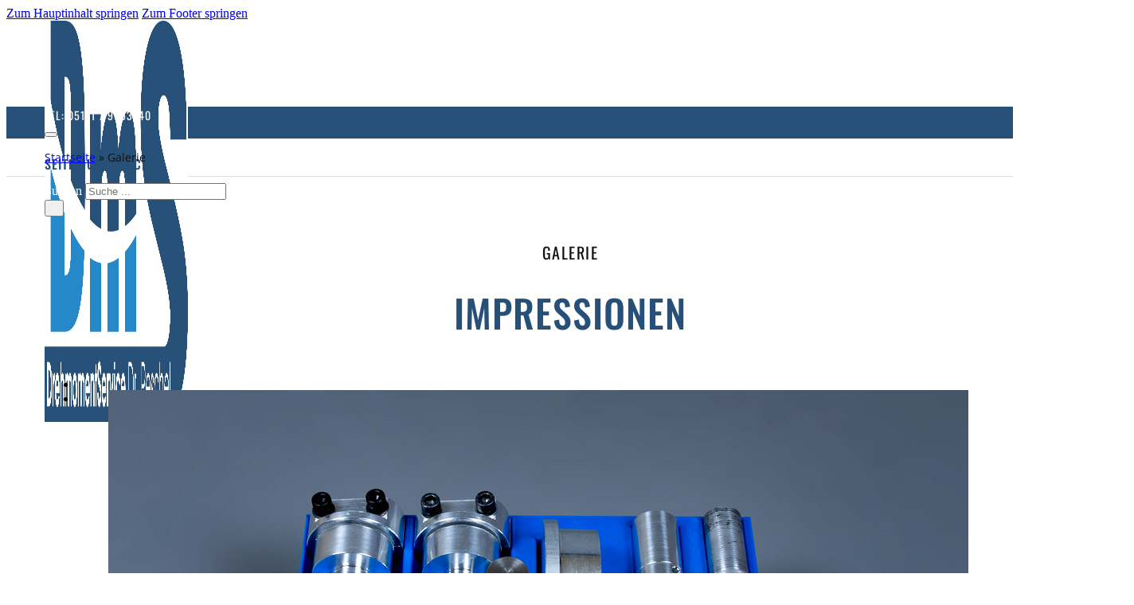

--- FILE ---
content_type: text/html; charset=UTF-8
request_url: https://www.drehmomentservice.de/galerie/
body_size: 15360
content:
<!DOCTYPE html>
<html lang="de-DE">
<head>
<meta charset="UTF-8">
<meta name="viewport" content="width=device-width, initial-scale=1">
<meta name='robots' content='index, follow, max-image-preview:large, max-snippet:-1, max-video-preview:-1' />
<link rel="alternate" hreflang="en" href="https://www.drehmomentservice.de/en/gallery/" />
<link rel="alternate" hreflang="de" href="https://www.drehmomentservice.de/galerie/" />
<link rel="alternate" hreflang="x-default" href="https://www.drehmomentservice.de/galerie/" />

	<!-- This site is optimized with the Yoast SEO plugin v26.8 - https://yoast.com/product/yoast-seo-wordpress/ -->
	<title>Galerie - Drehmomentservice Dr. Peschel</title>
	<link rel="canonical" href="https://www.drehmomentservice.de/galerie/" />
	<meta property="og:locale" content="de_DE" />
	<meta property="og:type" content="article" />
	<meta property="og:title" content="Galerie - Drehmomentservice Dr. Peschel" />
	<meta property="og:url" content="https://www.drehmomentservice.de/galerie/" />
	<meta property="og:site_name" content="Drehmomentservice Dr. Peschel" />
	<meta property="article:modified_time" content="2022-11-16T18:11:26+00:00" />
	<meta name="twitter:card" content="summary_large_image" />
	<script type="application/ld+json" class="yoast-schema-graph">{"@context":"https://schema.org","@graph":[{"@type":"WebPage","@id":"https://www.drehmomentservice.de/galerie/","url":"https://www.drehmomentservice.de/galerie/","name":"Galerie - Drehmomentservice Dr. Peschel","isPartOf":{"@id":"https://www.drehmomentservice.de/#website"},"datePublished":"2022-08-01T17:32:46+00:00","dateModified":"2022-11-16T18:11:26+00:00","breadcrumb":{"@id":"https://www.drehmomentservice.de/galerie/#breadcrumb"},"inLanguage":"de","potentialAction":[{"@type":"ReadAction","target":["https://www.drehmomentservice.de/galerie/"]}]},{"@type":"BreadcrumbList","@id":"https://www.drehmomentservice.de/galerie/#breadcrumb","itemListElement":[{"@type":"ListItem","position":1,"name":"Startseite","item":"https://www.drehmomentservice.de/en/"},{"@type":"ListItem","position":2,"name":"Galerie"}]},{"@type":"WebSite","@id":"https://www.drehmomentservice.de/#website","url":"https://www.drehmomentservice.de/","name":"Drehmomentservice Dr. Peschel","description":"Drehmoment-Kalibrierlaboratorium im DAkkS","potentialAction":[{"@type":"SearchAction","target":{"@type":"EntryPoint","urlTemplate":"https://www.drehmomentservice.de/?s={search_term_string}"},"query-input":{"@type":"PropertyValueSpecification","valueRequired":true,"valueName":"search_term_string"}}],"inLanguage":"de"}]}</script>
	<!-- / Yoast SEO plugin. -->


<link rel='dns-prefetch' href='//plausible.io' />
<link rel="alternate" type="application/rss+xml" title="Drehmomentservice Dr. Peschel &raquo; Feed" href="https://www.drehmomentservice.de/feed/" />
<link rel="alternate" type="application/rss+xml" title="Drehmomentservice Dr. Peschel &raquo; Kommentar-Feed" href="https://www.drehmomentservice.de/comments/feed/" />
<link rel="alternate" title="oEmbed (JSON)" type="application/json+oembed" href="https://www.drehmomentservice.de/wp-json/oembed/1.0/embed?url=https%3A%2F%2Fwww.drehmomentservice.de%2Fgalerie%2F" />
<link rel="alternate" title="oEmbed (XML)" type="text/xml+oembed" href="https://www.drehmomentservice.de/wp-json/oembed/1.0/embed?url=https%3A%2F%2Fwww.drehmomentservice.de%2Fgalerie%2F&#038;format=xml" />
<style id='wp-img-auto-sizes-contain-inline-css'>
img:is([sizes=auto i],[sizes^="auto," i]){contain-intrinsic-size:3000px 1500px}
/*# sourceURL=wp-img-auto-sizes-contain-inline-css */
</style>
<style id='classic-theme-styles-inline-css'>
/*! This file is auto-generated */
.wp-block-button__link{color:#fff;background-color:#32373c;border-radius:9999px;box-shadow:none;text-decoration:none;padding:calc(.667em + 2px) calc(1.333em + 2px);font-size:1.125em}.wp-block-file__button{background:#32373c;color:#fff;text-decoration:none}
/*# sourceURL=/wp-includes/css/classic-themes.min.css */
</style>
<link rel='stylesheet' id='wpml-menu-item-0-css' href='https://www.drehmomentservice.de/wp-content/plugins/sitepress-multilingual-cms/templates/language-switchers/menu-item/style.min.css?ver=1' media='all' />
<link rel='stylesheet' id='bricks-frontend-css' href='https://www.drehmomentservice.de/wp-content/themes/bricks/assets/css/frontend-layer.min.css?ver=1764241014' media='all' />
<style id='bricks-frontend-inline-css'>
@font-face{font-family:"Open Sans";font-weight:400;font-display:swap;src:url(https://www.drehmomentservice.de/wp-content/uploads/open-sans-v34-latin-regular.woff2) format("woff2"),url(https://www.drehmomentservice.de/wp-content/uploads/open-sans-v34-latin-regular.woff) format("woff"),url(https://www.drehmomentservice.de/wp-content/uploads/open-sans-v34-latin-regular.ttf) format("truetype");}
@font-face{font-family:"Oswald";font-weight:300;font-display:swap;src:url(https://www.drehmomentservice.de/wp-content/uploads/oswald-v49-latin-300.woff2) format("woff2"),url(https://www.drehmomentservice.de/wp-content/uploads/oswald-v49-latin-300.woff) format("woff"),url(https://www.drehmomentservice.de/wp-content/uploads/oswald-v49-latin-300.ttf) format("truetype");}@font-face{font-family:"Oswald";font-weight:400;font-display:swap;src:url(https://www.drehmomentservice.de/wp-content/uploads/oswald-v49-latin-regular.woff2) format("woff2"),url(https://www.drehmomentservice.de/wp-content/uploads/oswald-v49-latin-regular.woff) format("woff"),url(https://www.drehmomentservice.de/wp-content/uploads/oswald-v49-latin-regular.ttf) format("truetype");}@font-face{font-family:"Oswald";font-weight:500;font-display:swap;src:url(https://www.drehmomentservice.de/wp-content/uploads/oswald-v49-latin-500.woff2) format("woff2"),url(https://www.drehmomentservice.de/wp-content/uploads/oswald-v49-latin-500.woff) format("woff"),url(https://www.drehmomentservice.de/wp-content/uploads/oswald-v49-latin-500.ttf) format("truetype");}

/*# sourceURL=bricks-frontend-inline-css */
</style>
<link rel='stylesheet' id='bricks-child-css' href='https://www.drehmomentservice.de/wp-content/themes/bricks-child/style.css?ver=1698415280' media='all' />
<link rel='stylesheet' id='bricks-ionicons-css' href='https://www.drehmomentservice.de/wp-content/themes/bricks/assets/css/libs/ionicons-layer.min.css?ver=1764241014' media='all' />
<link rel='stylesheet' id='bricks-photoswipe-css' href='https://www.drehmomentservice.de/wp-content/themes/bricks/assets/css/libs/photoswipe.min.css?ver=1764241014' media='all' />
<link rel='stylesheet' id='borlabs-cookie-css' href='https://www.drehmomentservice.de/wp-content/cache/borlabs-cookie/borlabs-cookie_1_de.css?ver=2.3.6-17' media='all' />
<link rel='stylesheet' id='tablepress-default-css' href='https://www.drehmomentservice.de/wp-content/plugins/tablepress/css/build/default.css?ver=3.2.6' media='all' />
<style id='bricks-frontend-inline-inline-css'>
:root {} .brxe-container {width: 1320px; padding-right: 48px; padding-left: 48px} .woocommerce main.site-main {width: 1320px} #brx-content.wordpress {width: 1320px} body {font-size: 16px} h1, h2, h3, h4, h5, h6 {font-family: "Oswald"; color: var(--bricks-color-ctgbdn); text-transform: uppercase; font-weight: 500; font-style: normal; letter-spacing: 1px} h1 {font-size: 48px; line-height: 42px; margin-bottom: 12px} h2 {font-size: 36px; line-height: 42px; margin-bottom: 12px} h3 {margin-bottom: 12px} h4 {margin-bottom: 12px} h5 {margin-bottom: 12px} h6 {margin-bottom: 12px} .bricks-button {font-family: "Oswald"; font-weight: 500; font-style: normal; font-size: 16px; color: #f5f5f5; text-transform: uppercase; border-radius: 4px} .bricks-button:not([class*="bricks-background-"]):not([class*="bricks-color-"]):not(.outline) {background-color: var(--bricks-color-wdvins)}@media (max-width: 991px) { .brxe-container {padding-right: 20px; padding-left: 20px}}@media (max-width: 478px) { .brxe-container {padding-right: 20px; padding-left: 20px} h1 {font-size: 32px} h2 {font-size: 26px; line-height: 1.2} h3 {font-size: 24px} h4 {font-size: 22px} h5 {font-size: 20px}}.section-white-tpd-bpd.brxe-section {padding-top: 80px; padding-bottom: 80px; margin-bottom: 0}.pre-headline-style.brxe-text-basic {font-size: 20px; text-transform: uppercase; font-family: "Oswald"; font-weight: 400; font-style: normal; color: #101010; letter-spacing: 1.5px; margin-bottom: 8px}@media (max-width: 478px) {.pre-headline-style.brxe-text-basic {margin-bottom: 0; font-size: 14px}}:root {--bricks-color-8de9d8: #f5f5f5;--bricks-color-fb3d00: #e0e0e0;--bricks-color-bde21f: #9e9e9e;--bricks-color-fc26e4: #616161;--bricks-color-0460ee: #424242;--bricks-color-97001d: #212121;--bricks-color-27acd5: #ffeb3b;--bricks-color-4dd410: #ffc107;--bricks-color-278d88: #ff9800;--bricks-color-bedc5c: #ff5722;--bricks-color-f77505: #f44336;--bricks-color-c30d37: #9c27b0;--bricks-color-0028d6: #2196f3;--bricks-color-e1f5f7: #03a9f4;--bricks-color-c83ef1: #81D4FA;--bricks-color-583080: #4caf50;--bricks-color-ddd944: #8bc34a;--bricks-color-01cee1: #cddc39;--bricks-color-ctgbdn: #275079;--bricks-color-wdvins: #2588c9;}#brxe-yuyrsk .bricks-site-logo {width: 180px}@media (max-width: 478px) {#brxe-yuyrsk .bricks-site-logo {width: 140px}}@media (max-width: 478px) {#brxe-fkhenw {max-width: 40%}}@layer bricks {@media (max-width: 767px) {#brxe-weouot .bricks-nav-menu-wrapper { display: none; }#brxe-weouot .bricks-mobile-menu-toggle { display: block; }}}#brxe-weouot {padding-right: 25px; padding-left: 25px; color: #444648; font-size: 16px; font-family: "Oswald"; font-weight: 500; font-style: normal; text-transform: uppercase; margin-right: 28px}#brxe-weouot .bricks-nav-menu > li {margin-left: 48px}#brxe-weouot .bricks-nav-menu .current-menu-item > a {color: var(--bricks-color-wdvins)}#brxe-weouot .bricks-nav-menu .current-menu-item > .brx-submenu-toggle > * {color: var(--bricks-color-wdvins)}#brxe-weouot .bricks-nav-menu > .current-menu-parent > a {color: var(--bricks-color-wdvins)}#brxe-weouot .bricks-nav-menu > .current-menu-parent > .brx-submenu-toggle > * {color: var(--bricks-color-wdvins)}#brxe-weouot .bricks-nav-menu > .current-menu-ancestor > a {color: var(--bricks-color-wdvins)}#brxe-weouot .bricks-nav-menu > .current-menu-ancestor > .brx-submenu-toggle > * {color: var(--bricks-color-wdvins)}#brxe-weouot .bricks-mobile-menu-wrapper {justify-content: flex-start; align-items: flex-start}#brxe-weouot .bricks-mobile-menu-wrapper .brx-submenu-toggle {justify-content: flex-start}#brxe-weouot .bricks-mobile-menu-wrapper a {width: auto}@media (max-width: 767px) {#brxe-weouot {margin-top: -6px; margin-right: 0}}@media (max-width: 478px) {#brxe-weouot .bricks-nav-menu {flex-direction: row}#brxe-weouot .bricks-mobile-menu-wrapper {justify-content: flex-start; align-items: flex-start; width: 80vw; text-align: left}#brxe-weouot .bricks-mobile-menu-wrapper .brx-submenu-toggle {justify-content: flex-start}#brxe-weouot .bricks-mobile-menu-wrapper a {width: auto}#brxe-weouot {margin-top: 0; padding-right: 0}#brxe-weouot .bricks-mobile-menu-toggle {color: #212121}#brxe-weouot .bricks-mobile-menu-wrapper:before {background-color: #142c53}#brxe-weouot .bricks-mobile-menu > li > a {padding-top: 40px; line-height: 2}#brxe-weouot .bricks-mobile-menu > li > .brx-submenu-toggle > * {padding-top: 40px; line-height: 2}}#brxe-rjkhxm {color: #ffffff; font-size: 16px; text-transform: uppercase; font-family: "Oswald"; font-weight: 500; font-style: normal; background-color: var(--bricks-color-wdvins); padding-top: 8px; padding-right: 20px; padding-bottom: 8px; padding-left: 20px; border-radius: 4px}#brxe-wkxhrs {color: #ffffff; font-size: 16px; text-transform: uppercase; font-family: "Oswald"; font-weight: 500; font-style: normal; background-color: var(--bricks-color-wdvins); padding-top: 8px; padding-right: 20px; padding-bottom: 8px; padding-left: 20px; border-radius: 4px}#brxe-ezdmzj {flex-direction: row; align-items: center; width: auto; align-self: center !important; justify-content: flex-end; padding-right: 0; padding-left: 0}@media (max-width: 991px) {#brxe-ezdmzj {width: auto}}@media (max-width: 767px) {#brxe-ezdmzj {flex-direction: row-reverse}}@media (max-width: 478px) {#brxe-ezdmzj {width: auto; flex-direction: row-reverse; align-self: center !important; justify-content: space-evenly; align-items: stretch; max-width: 60%}}#brxe-nmnkuh {justify-content: space-between; align-items: center; flex-direction: row; align-self: stretch !important; width: 100%; padding-right: 48px; padding-left: 48px}@media (max-width: 991px) {#brxe-nmnkuh {padding-right: 20px; padding-left: 20px}}@media (max-width: 478px) {#brxe-nmnkuh {align-self: stretch !important; width: 100%; justify-content: space-between; padding-right: 20px; padding-left: 20px; flex-direction: row; align-items: center}}#brxe-pvcruw {height: 108px; align-self: center !important; flex-direction: row; background-color: #ffffff}@media (max-width: 478px) {#brxe-pvcruw {flex-direction: row; align-self: stretch !important; width: 100%; justify-content: space-between; align-items: center}}#brxe-ylcvov {font-size: 14px; text-transform: uppercase; font-family: "Oswald"; font-weight: 400; font-style: normal; letter-spacing: 1px; margin-right: 40px}#brxe-pkzyvo button {color: var(--bricks-color-8de9d8)}@media (max-width: 478px) {#brxe-pkzyvo form {padding-right: 0}#brxe-pkzyvo {margin-right: 0}}#brxe-vwhvkh {align-self: stretch !important; width: 100%; padding-right: 48px; padding-left: 48px; align-items: center; flex-direction: row; justify-content: flex-end}@media (max-width: 991px) {#brxe-vwhvkh {padding-right: 20px; padding-left: 20px}}@media (max-width: 478px) {#brxe-vwhvkh {align-items: center; justify-content: space-between}}#brxe-movkkz {background-color: var(--bricks-color-ctgbdn); height: 40px; display: flex; color: #ffffff; flex-direction: row; justify-content: space-around; align-items: center}#brxe-cbtqnu {padding-top: 14px; padding-right: 48px; padding-bottom: 14px; padding-left: 48px; border-bottom: 1px solid #dddddd; color: #101010; font-family: "Open Sans"; font-weight: 400; font-style: normal; font-size: 14px}@media (max-width: 991px) {#brxe-cbtqnu {padding-right: 20px; padding-left: 20px}}#brxe-zkbazd {text-align: center; text-transform: uppercase; font-family: "Oswald"; font-weight: 400; font-size: 20px; color: #101010}#brxe-notqtb {text-align: center; text-transform: uppercase}#brxe-juvxnp {align-items: center; margin-bottom: 60px}#brxe-txooqk {--gutter: 10px}#brxe-sikcmx {padding-top: 80px; padding-bottom: 80px}#brxe-roapgt {text-align: center; font-family: "Oswald"; font-weight: 400; font-style: normal; font-size: 14px; text-transform: uppercase; letter-spacing: 1px}#brxe-mgsjpp {text-transform: uppercase; font-family: "Oswald"}#brxe-mgsjpp .bricks-nav-menu > li {margin-left: 12px}#brxe-kuzykp {align-items: center; flex-direction: row; align-self: center !important; justify-content: center}#brxe-kvglpi {text-align: center; font-size: 10px; font-family: "Open Sans"; font-weight: 400; font-style: normal; text-transform: uppercase; width: 100%}#brxe-xmvvjz {background-color: var(--bricks-color-ctgbdn); color: #ffffff; text-align: center; height: 80px; justify-content: center}
/*# sourceURL=bricks-frontend-inline-inline-css */
</style>
<script id="wpml-cookie-js-extra">
var wpml_cookies = {"wp-wpml_current_language":{"value":"de","expires":1,"path":"/"}};
var wpml_cookies = {"wp-wpml_current_language":{"value":"de","expires":1,"path":"/"}};
//# sourceURL=wpml-cookie-js-extra
</script>
<script src="https://www.drehmomentservice.de/wp-content/plugins/sitepress-multilingual-cms/res/js/cookies/language-cookie.js?ver=486900" id="wpml-cookie-js" defer data-wp-strategy="defer"></script>
<script defer data-domain='drehmomentservice.de' data-api='https://plausible.io/api/event' data-cfasync='false' src="https://plausible.io/js/plausible.outbound-links.js?ver=2.5.0" id="plausible-analytics-js"></script>
<script id="plausible-analytics-js-after">
window.plausible = window.plausible || function() { (window.plausible.q = window.plausible.q || []).push(arguments) }
//# sourceURL=plausible-analytics-js-after
</script>
<link rel="https://api.w.org/" href="https://www.drehmomentservice.de/wp-json/" /><link rel="alternate" title="JSON" type="application/json" href="https://www.drehmomentservice.de/wp-json/wp/v2/pages/18" /><link rel="EditURI" type="application/rsd+xml" title="RSD" href="https://www.drehmomentservice.de/xmlrpc.php?rsd" />
<meta name="generator" content="WordPress 6.9" />
<link rel='shortlink' href='https://www.drehmomentservice.de/?p=18' />
<meta name="generator" content="WPML ver:4.8.6 stt:1,3;" />
<link rel="icon" href="https://www.drehmomentservice.de/wp-content/uploads/cropped-Logo-DMS-32x32.jpg" sizes="32x32" />
<link rel="icon" href="https://www.drehmomentservice.de/wp-content/uploads/cropped-Logo-DMS-192x192.jpg" sizes="192x192" />
<link rel="apple-touch-icon" href="https://www.drehmomentservice.de/wp-content/uploads/cropped-Logo-DMS-180x180.jpg" />
<meta name="msapplication-TileImage" content="https://www.drehmomentservice.de/wp-content/uploads/cropped-Logo-DMS-270x270.jpg" />
		<style id="wp-custom-css">
			.tablepress .row-1 td {
    font-weight: 600;
    background: #f1f1f1;
}		</style>
		
<meta property="og:url" content="https://www.drehmomentservice.de/galerie/" />
<meta property="og:site_name" content="Drehmomentservice Dr. Peschel" />
<meta property="og:title" content="Galerie" />
<meta property="og:type" content="website" />
<style id='global-styles-inline-css'>
:root{--wp--preset--aspect-ratio--square: 1;--wp--preset--aspect-ratio--4-3: 4/3;--wp--preset--aspect-ratio--3-4: 3/4;--wp--preset--aspect-ratio--3-2: 3/2;--wp--preset--aspect-ratio--2-3: 2/3;--wp--preset--aspect-ratio--16-9: 16/9;--wp--preset--aspect-ratio--9-16: 9/16;--wp--preset--color--black: #000000;--wp--preset--color--cyan-bluish-gray: #abb8c3;--wp--preset--color--white: #ffffff;--wp--preset--color--pale-pink: #f78da7;--wp--preset--color--vivid-red: #cf2e2e;--wp--preset--color--luminous-vivid-orange: #ff6900;--wp--preset--color--luminous-vivid-amber: #fcb900;--wp--preset--color--light-green-cyan: #7bdcb5;--wp--preset--color--vivid-green-cyan: #00d084;--wp--preset--color--pale-cyan-blue: #8ed1fc;--wp--preset--color--vivid-cyan-blue: #0693e3;--wp--preset--color--vivid-purple: #9b51e0;--wp--preset--gradient--vivid-cyan-blue-to-vivid-purple: linear-gradient(135deg,rgb(6,147,227) 0%,rgb(155,81,224) 100%);--wp--preset--gradient--light-green-cyan-to-vivid-green-cyan: linear-gradient(135deg,rgb(122,220,180) 0%,rgb(0,208,130) 100%);--wp--preset--gradient--luminous-vivid-amber-to-luminous-vivid-orange: linear-gradient(135deg,rgb(252,185,0) 0%,rgb(255,105,0) 100%);--wp--preset--gradient--luminous-vivid-orange-to-vivid-red: linear-gradient(135deg,rgb(255,105,0) 0%,rgb(207,46,46) 100%);--wp--preset--gradient--very-light-gray-to-cyan-bluish-gray: linear-gradient(135deg,rgb(238,238,238) 0%,rgb(169,184,195) 100%);--wp--preset--gradient--cool-to-warm-spectrum: linear-gradient(135deg,rgb(74,234,220) 0%,rgb(151,120,209) 20%,rgb(207,42,186) 40%,rgb(238,44,130) 60%,rgb(251,105,98) 80%,rgb(254,248,76) 100%);--wp--preset--gradient--blush-light-purple: linear-gradient(135deg,rgb(255,206,236) 0%,rgb(152,150,240) 100%);--wp--preset--gradient--blush-bordeaux: linear-gradient(135deg,rgb(254,205,165) 0%,rgb(254,45,45) 50%,rgb(107,0,62) 100%);--wp--preset--gradient--luminous-dusk: linear-gradient(135deg,rgb(255,203,112) 0%,rgb(199,81,192) 50%,rgb(65,88,208) 100%);--wp--preset--gradient--pale-ocean: linear-gradient(135deg,rgb(255,245,203) 0%,rgb(182,227,212) 50%,rgb(51,167,181) 100%);--wp--preset--gradient--electric-grass: linear-gradient(135deg,rgb(202,248,128) 0%,rgb(113,206,126) 100%);--wp--preset--gradient--midnight: linear-gradient(135deg,rgb(2,3,129) 0%,rgb(40,116,252) 100%);--wp--preset--font-size--small: 13px;--wp--preset--font-size--medium: 20px;--wp--preset--font-size--large: 36px;--wp--preset--font-size--x-large: 42px;--wp--preset--spacing--20: 0.44rem;--wp--preset--spacing--30: 0.67rem;--wp--preset--spacing--40: 1rem;--wp--preset--spacing--50: 1.5rem;--wp--preset--spacing--60: 2.25rem;--wp--preset--spacing--70: 3.38rem;--wp--preset--spacing--80: 5.06rem;--wp--preset--shadow--natural: 6px 6px 9px rgba(0, 0, 0, 0.2);--wp--preset--shadow--deep: 12px 12px 50px rgba(0, 0, 0, 0.4);--wp--preset--shadow--sharp: 6px 6px 0px rgba(0, 0, 0, 0.2);--wp--preset--shadow--outlined: 6px 6px 0px -3px rgb(255, 255, 255), 6px 6px rgb(0, 0, 0);--wp--preset--shadow--crisp: 6px 6px 0px rgb(0, 0, 0);}:where(.is-layout-flex){gap: 0.5em;}:where(.is-layout-grid){gap: 0.5em;}body .is-layout-flex{display: flex;}.is-layout-flex{flex-wrap: wrap;align-items: center;}.is-layout-flex > :is(*, div){margin: 0;}body .is-layout-grid{display: grid;}.is-layout-grid > :is(*, div){margin: 0;}:where(.wp-block-columns.is-layout-flex){gap: 2em;}:where(.wp-block-columns.is-layout-grid){gap: 2em;}:where(.wp-block-post-template.is-layout-flex){gap: 1.25em;}:where(.wp-block-post-template.is-layout-grid){gap: 1.25em;}.has-black-color{color: var(--wp--preset--color--black) !important;}.has-cyan-bluish-gray-color{color: var(--wp--preset--color--cyan-bluish-gray) !important;}.has-white-color{color: var(--wp--preset--color--white) !important;}.has-pale-pink-color{color: var(--wp--preset--color--pale-pink) !important;}.has-vivid-red-color{color: var(--wp--preset--color--vivid-red) !important;}.has-luminous-vivid-orange-color{color: var(--wp--preset--color--luminous-vivid-orange) !important;}.has-luminous-vivid-amber-color{color: var(--wp--preset--color--luminous-vivid-amber) !important;}.has-light-green-cyan-color{color: var(--wp--preset--color--light-green-cyan) !important;}.has-vivid-green-cyan-color{color: var(--wp--preset--color--vivid-green-cyan) !important;}.has-pale-cyan-blue-color{color: var(--wp--preset--color--pale-cyan-blue) !important;}.has-vivid-cyan-blue-color{color: var(--wp--preset--color--vivid-cyan-blue) !important;}.has-vivid-purple-color{color: var(--wp--preset--color--vivid-purple) !important;}.has-black-background-color{background-color: var(--wp--preset--color--black) !important;}.has-cyan-bluish-gray-background-color{background-color: var(--wp--preset--color--cyan-bluish-gray) !important;}.has-white-background-color{background-color: var(--wp--preset--color--white) !important;}.has-pale-pink-background-color{background-color: var(--wp--preset--color--pale-pink) !important;}.has-vivid-red-background-color{background-color: var(--wp--preset--color--vivid-red) !important;}.has-luminous-vivid-orange-background-color{background-color: var(--wp--preset--color--luminous-vivid-orange) !important;}.has-luminous-vivid-amber-background-color{background-color: var(--wp--preset--color--luminous-vivid-amber) !important;}.has-light-green-cyan-background-color{background-color: var(--wp--preset--color--light-green-cyan) !important;}.has-vivid-green-cyan-background-color{background-color: var(--wp--preset--color--vivid-green-cyan) !important;}.has-pale-cyan-blue-background-color{background-color: var(--wp--preset--color--pale-cyan-blue) !important;}.has-vivid-cyan-blue-background-color{background-color: var(--wp--preset--color--vivid-cyan-blue) !important;}.has-vivid-purple-background-color{background-color: var(--wp--preset--color--vivid-purple) !important;}.has-black-border-color{border-color: var(--wp--preset--color--black) !important;}.has-cyan-bluish-gray-border-color{border-color: var(--wp--preset--color--cyan-bluish-gray) !important;}.has-white-border-color{border-color: var(--wp--preset--color--white) !important;}.has-pale-pink-border-color{border-color: var(--wp--preset--color--pale-pink) !important;}.has-vivid-red-border-color{border-color: var(--wp--preset--color--vivid-red) !important;}.has-luminous-vivid-orange-border-color{border-color: var(--wp--preset--color--luminous-vivid-orange) !important;}.has-luminous-vivid-amber-border-color{border-color: var(--wp--preset--color--luminous-vivid-amber) !important;}.has-light-green-cyan-border-color{border-color: var(--wp--preset--color--light-green-cyan) !important;}.has-vivid-green-cyan-border-color{border-color: var(--wp--preset--color--vivid-green-cyan) !important;}.has-pale-cyan-blue-border-color{border-color: var(--wp--preset--color--pale-cyan-blue) !important;}.has-vivid-cyan-blue-border-color{border-color: var(--wp--preset--color--vivid-cyan-blue) !important;}.has-vivid-purple-border-color{border-color: var(--wp--preset--color--vivid-purple) !important;}.has-vivid-cyan-blue-to-vivid-purple-gradient-background{background: var(--wp--preset--gradient--vivid-cyan-blue-to-vivid-purple) !important;}.has-light-green-cyan-to-vivid-green-cyan-gradient-background{background: var(--wp--preset--gradient--light-green-cyan-to-vivid-green-cyan) !important;}.has-luminous-vivid-amber-to-luminous-vivid-orange-gradient-background{background: var(--wp--preset--gradient--luminous-vivid-amber-to-luminous-vivid-orange) !important;}.has-luminous-vivid-orange-to-vivid-red-gradient-background{background: var(--wp--preset--gradient--luminous-vivid-orange-to-vivid-red) !important;}.has-very-light-gray-to-cyan-bluish-gray-gradient-background{background: var(--wp--preset--gradient--very-light-gray-to-cyan-bluish-gray) !important;}.has-cool-to-warm-spectrum-gradient-background{background: var(--wp--preset--gradient--cool-to-warm-spectrum) !important;}.has-blush-light-purple-gradient-background{background: var(--wp--preset--gradient--blush-light-purple) !important;}.has-blush-bordeaux-gradient-background{background: var(--wp--preset--gradient--blush-bordeaux) !important;}.has-luminous-dusk-gradient-background{background: var(--wp--preset--gradient--luminous-dusk) !important;}.has-pale-ocean-gradient-background{background: var(--wp--preset--gradient--pale-ocean) !important;}.has-electric-grass-gradient-background{background: var(--wp--preset--gradient--electric-grass) !important;}.has-midnight-gradient-background{background: var(--wp--preset--gradient--midnight) !important;}.has-small-font-size{font-size: var(--wp--preset--font-size--small) !important;}.has-medium-font-size{font-size: var(--wp--preset--font-size--medium) !important;}.has-large-font-size{font-size: var(--wp--preset--font-size--large) !important;}.has-x-large-font-size{font-size: var(--wp--preset--font-size--x-large) !important;}
/*# sourceURL=global-styles-inline-css */
</style>
<link rel='stylesheet' id='bricks-isotope-css' href='https://www.drehmomentservice.de/wp-content/themes/bricks/assets/css/libs/isotope-layer.min.css?ver=1764241014' media='all' />
</head>

<body class="wp-singular page-template-default page page-id-18 wp-theme-bricks wp-child-theme-bricks-child brx-body bricks-is-frontend wp-embed-responsive">		<a class="skip-link" href="#brx-content">Zum Hauptinhalt springen</a>

					<a class="skip-link" href="#brx-footer">Zum Footer springen</a>
			<header id="brx-header"><section id="brxe-pvcruw" class="brxe-section bricks-lazy-hidden"><div id="brxe-nmnkuh" class="brxe-container bricks-lazy-hidden"><div id="brxe-fkhenw" class="brxe-div bricks-lazy-hidden"><a id="brxe-yuyrsk" class="brxe-logo" href="https://www.drehmomentservice.de/"><img width="180" height="504" src="https://www.drehmomentservice.de/wp-content/uploads/DmS_Logo_RGB.jpg" class="bricks-site-logo css-filter" alt="Drehmomentservice Dr. Peschel" loading="eager" decoding="async" fetchpriority="high" srcset="https://www.drehmomentservice.de/wp-content/uploads/DmS_Logo_RGB.jpg 1348w, https://www.drehmomentservice.de/wp-content/uploads/DmS_Logo_RGB-300x112.jpg 300w, https://www.drehmomentservice.de/wp-content/uploads/DmS_Logo_RGB-1024x383.jpg 1024w, https://www.drehmomentservice.de/wp-content/uploads/DmS_Logo_RGB-768x287.jpg 768w" sizes="(max-width: 1348px) 100vw, 1348px" /></a></div><div id="brxe-ezdmzj" class="brxe-block bricks-lazy-hidden"><div id="brxe-weouot" data-script-id="weouot" class="brxe-nav-menu"><nav class="bricks-nav-menu-wrapper mobile_landscape"><ul id="menu-hauptnavigation" class="bricks-nav-menu"><li id="menu-item-43" class="menu-item menu-item-type-post_type menu-item-object-page menu-item-has-children menu-item-43 bricks-menu-item"><div class="brx-submenu-toggle icon-right"><a href="https://www.drehmomentservice.de/ueber-dms/">Über DMS</a><button aria-expanded="false" aria-label="Über DMS Untermenü"><svg xmlns="http://www.w3.org/2000/svg" viewBox="0 0 12 12" fill="none" class="menu-item-icon"><path d="M1.50002 4L6.00002 8L10.5 4" stroke-width="1.5" stroke="currentcolor"></path></svg></button></div>
<ul class="sub-menu">
	<li id="menu-item-48" class="menu-item menu-item-type-post_type menu-item-object-page menu-item-48 bricks-menu-item"><a href="https://www.drehmomentservice.de/ueber-dms/das-unternehmen/">Das Unternehmen</a></li>
	<li id="menu-item-47" class="menu-item menu-item-type-post_type menu-item-object-page menu-item-47 bricks-menu-item"><a href="https://www.drehmomentservice.de/ueber-dms/die-technik/">Die Technik</a></li>
	<li id="menu-item-46" class="menu-item menu-item-type-post_type menu-item-object-page menu-item-46 bricks-menu-item"><a href="https://www.drehmomentservice.de/ueber-dms/das-team/">Das Team</a></li>
	<li id="menu-item-45" class="menu-item menu-item-type-post_type menu-item-object-page menu-item-45 bricks-menu-item"><a href="https://www.drehmomentservice.de/ueber-dms/kooperationspartner/">Kooperationspartner</a></li>
	<li id="menu-item-44" class="menu-item menu-item-type-post_type menu-item-object-page menu-item-44 bricks-menu-item"><a href="https://www.drehmomentservice.de/ueber-dms/akkreditierung/">Akkreditierung</a></li>
</ul>
</li>
<li id="menu-item-42" class="menu-item menu-item-type-post_type menu-item-object-page current-menu-item page_item page-item-18 current_page_item menu-item-42 bricks-menu-item"><a href="https://www.drehmomentservice.de/galerie/" aria-current="page">Galerie</a></li>
<li id="menu-item-912" class="menu-item menu-item-type-post_type menu-item-object-page menu-item-has-children menu-item-912 bricks-menu-item"><div class="brx-submenu-toggle icon-right"><a href="https://www.drehmomentservice.de/kundenservice/">Kundenservice</a><button aria-expanded="false" aria-label="Kundenservice Untermenü"><svg xmlns="http://www.w3.org/2000/svg" viewBox="0 0 12 12" fill="none" class="menu-item-icon"><path d="M1.50002 4L6.00002 8L10.5 4" stroke-width="1.5" stroke="currentcolor"></path></svg></button></div>
<ul class="sub-menu">
	<li id="menu-item-1182" class="menu-item menu-item-type-post_type menu-item-object-page menu-item-1182 bricks-menu-item"><a href="https://www.drehmomentservice.de/kundenservice/konformitaet/">Konformität</a></li>
</ul>
</li>
<li id="menu-item-1094" class="menu-item menu-item-type-custom menu-item-object-custom menu-item-1094 bricks-menu-item"><a href="https://www.drehmomentservice.de/kontakt#brxe-spqkss" data-brx-anchor="true">Feedback</a></li>
<li id="menu-item-41" class="menu-item menu-item-type-post_type menu-item-object-page menu-item-41 bricks-menu-item"><a href="https://www.drehmomentservice.de/faq/">FAQ</a></li>
<li id="menu-item-wpml-ls-3-en" class="menu-item wpml-ls-slot-3 wpml-ls-item wpml-ls-item-en wpml-ls-menu-item wpml-ls-first-item wpml-ls-last-item menu-item-type-wpml_ls_menu_item menu-item-object-wpml_ls_menu_item menu-item-wpml-ls-3-en bricks-menu-item"><a title="Zu Englisch wechseln" href="https://www.drehmomentservice.de/en/gallery/" aria-label="Zu Englisch wechseln" role="menuitem"><img
            class="wpml-ls-flag"
            src="https://www.drehmomentservice.de/wp-content/plugins/sitepress-multilingual-cms/res/flags/en.png"
            alt="Englisch"
            
            
    /></a></li>
</ul></nav>			<button class="bricks-mobile-menu-toggle" aria-haspopup="true" aria-label="Mobiles Menü öffnen" aria-expanded="false">
				<span class="bar-top"></span>
				<span class="bar-center"></span>
				<span class="bar-bottom"></span>
			</button>
			<nav class="bricks-mobile-menu-wrapper left"><ul id="menu-hauptnavigation-1" class="bricks-mobile-menu"><li class="menu-item menu-item-type-post_type menu-item-object-page menu-item-has-children menu-item-43 bricks-menu-item"><div class="brx-submenu-toggle icon-right"><a href="https://www.drehmomentservice.de/ueber-dms/">Über DMS</a><button aria-expanded="false" aria-label="Über DMS Untermenü"><svg xmlns="http://www.w3.org/2000/svg" viewBox="0 0 12 12" fill="none" class="menu-item-icon"><path d="M1.50002 4L6.00002 8L10.5 4" stroke-width="1.5" stroke="currentcolor"></path></svg></button></div>
<ul class="sub-menu">
	<li class="menu-item menu-item-type-post_type menu-item-object-page menu-item-48 bricks-menu-item"><a href="https://www.drehmomentservice.de/ueber-dms/das-unternehmen/">Das Unternehmen</a></li>
	<li class="menu-item menu-item-type-post_type menu-item-object-page menu-item-47 bricks-menu-item"><a href="https://www.drehmomentservice.de/ueber-dms/die-technik/">Die Technik</a></li>
	<li class="menu-item menu-item-type-post_type menu-item-object-page menu-item-46 bricks-menu-item"><a href="https://www.drehmomentservice.de/ueber-dms/das-team/">Das Team</a></li>
	<li class="menu-item menu-item-type-post_type menu-item-object-page menu-item-45 bricks-menu-item"><a href="https://www.drehmomentservice.de/ueber-dms/kooperationspartner/">Kooperationspartner</a></li>
	<li class="menu-item menu-item-type-post_type menu-item-object-page menu-item-44 bricks-menu-item"><a href="https://www.drehmomentservice.de/ueber-dms/akkreditierung/">Akkreditierung</a></li>
</ul>
</li>
<li class="menu-item menu-item-type-post_type menu-item-object-page current-menu-item page_item page-item-18 current_page_item menu-item-42 bricks-menu-item"><a href="https://www.drehmomentservice.de/galerie/" aria-current="page">Galerie</a></li>
<li class="menu-item menu-item-type-post_type menu-item-object-page menu-item-has-children menu-item-912 bricks-menu-item"><div class="brx-submenu-toggle icon-right"><a href="https://www.drehmomentservice.de/kundenservice/">Kundenservice</a><button aria-expanded="false" aria-label="Kundenservice Untermenü"><svg xmlns="http://www.w3.org/2000/svg" viewBox="0 0 12 12" fill="none" class="menu-item-icon"><path d="M1.50002 4L6.00002 8L10.5 4" stroke-width="1.5" stroke="currentcolor"></path></svg></button></div>
<ul class="sub-menu">
	<li class="menu-item menu-item-type-post_type menu-item-object-page menu-item-1182 bricks-menu-item"><a href="https://www.drehmomentservice.de/kundenservice/konformitaet/">Konformität</a></li>
</ul>
</li>
<li class="menu-item menu-item-type-custom menu-item-object-custom menu-item-1094 bricks-menu-item"><a href="https://www.drehmomentservice.de/kontakt#brxe-spqkss" data-brx-anchor="true">Feedback</a></li>
<li class="menu-item menu-item-type-post_type menu-item-object-page menu-item-41 bricks-menu-item"><a href="https://www.drehmomentservice.de/faq/">FAQ</a></li>
<li class="menu-item wpml-ls-slot-3 wpml-ls-item wpml-ls-item-en wpml-ls-menu-item wpml-ls-first-item wpml-ls-last-item menu-item-type-wpml_ls_menu_item menu-item-object-wpml_ls_menu_item menu-item-wpml-ls-3-en bricks-menu-item"><a title="Zu Englisch wechseln" href="https://www.drehmomentservice.de/en/gallery/" aria-label="Zu Englisch wechseln" role="menuitem"><img
            class="wpml-ls-flag"
            src="https://www.drehmomentservice.de/wp-content/plugins/sitepress-multilingual-cms/res/flags/en.png"
            alt="Englisch"
            
            
    /></a></li>
</ul></nav><div class="bricks-mobile-menu-overlay"></div></div><a id="brxe-rjkhxm" class="brxe-button bricks-button" href="https://www.drehmomentservice.de/kontakt/">Kontakt</a></div></div></section><section id="brxe-movkkz" class="brxe-section bricks-lazy-hidden"><div id="brxe-vwhvkh" class="brxe-container bricks-lazy-hidden"><div id="brxe-ylcvov" class="brxe-text-basic">TEL: 05171 / 9053140</div><div id="brxe-pkzyvo" class="brxe-search"><button aria-expanded="false" aria-label="Suche umschalten" class="toggle"><i class="ion-md-search"></i></button>			<div class="bricks-search-overlay">
				<div class="bricks-search-inner">
					<h4 class="title">Seite durchsuchen</h4>
<form role="search" method="get" class="bricks-search-form" action="https://www.drehmomentservice.de/">
			<label for="search-input-pkzyvo" class="screen-reader-text"><span>Suchen</span></label>
		<input type="search" placeholder="Suche ..." value="" name="s" id="search-input-pkzyvo" />

	</form>
				</div>

				<button aria-label="Suche schließen" class="close">×</button>			</div>
			</div></div></section><section id="brxe-xpbahs" class="brxe-section bricks-lazy-hidden"><div id="brxe-cbtqnu" class="brxe-shortcode"><span><span><a href="https://www.drehmomentservice.de/en/">Startseite</a></span> » <span class="breadcrumb_last" aria-current="page">Galerie</span></span></div></section></header><main id="brx-content"><section id="brxe-sikcmx" class="brxe-section section-white-tpd-bpd bricks-lazy-hidden"><div id="brxe-juvxnp" class="brxe-container bricks-lazy-hidden"><div id="brxe-zkbazd" class="brxe-text-basic pre-headline-style">Galerie</div><h1 id="brxe-notqtb" class="brxe-heading">Impressionen</h1></div><div id="brxe-ttyrjk" class="brxe-container bricks-lazy-hidden"><ul id="brxe-txooqk" data-script-id="txooqk" class="brxe-image-gallery bricks-layout-wrapper isotope isotope-before-init bricks-lightbox" data-layout="masonry"><li class="bricks-layout-item" data-id="539"><figure><a href="https://www.drehmomentservice.de/wp-content/uploads/DMS_Bild_0147.jpg" data-pswp-src="https://www.drehmomentservice.de/wp-content/uploads/DMS_Bild_0147.jpg" data-pswp-width="1080" data-pswp-height="720"><img width="1080" height="720" src="data:image/svg+xml,%3Csvg%20xmlns=&#039;http://www.w3.org/2000/svg&#039;%20viewBox=&#039;0%200%201080%20720&#039;%3E%3C/svg%3E" class="image bricks-lazy-hidden bricks-lazy-load-isotope css-filter bricks-lazy-hidden" alt="" decoding="async" data-src="https://www.drehmomentservice.de/wp-content/uploads/DMS_Bild_0147.jpg" data-type="string" data-sizes="(max-width: 1080px) 100vw, 1080px" data-srcset="https://www.drehmomentservice.de/wp-content/uploads/DMS_Bild_0147.jpg 1080w, https://www.drehmomentservice.de/wp-content/uploads/DMS_Bild_0147-300x200.jpg 300w, https://www.drehmomentservice.de/wp-content/uploads/DMS_Bild_0147-1024x683.jpg 1024w, https://www.drehmomentservice.de/wp-content/uploads/DMS_Bild_0147-768x512.jpg 768w" /></a></figure></li><li class="bricks-layout-item" data-id="537"><figure><a href="https://www.drehmomentservice.de/wp-content/uploads/DMS_Bild_0142.jpg" data-pswp-src="https://www.drehmomentservice.de/wp-content/uploads/DMS_Bild_0142.jpg" data-pswp-width="1080" data-pswp-height="720"><img width="1080" height="720" src="data:image/svg+xml,%3Csvg%20xmlns=&#039;http://www.w3.org/2000/svg&#039;%20viewBox=&#039;0%200%201080%20720&#039;%3E%3C/svg%3E" class="image bricks-lazy-hidden bricks-lazy-load-isotope css-filter bricks-lazy-hidden" alt="" decoding="async" data-src="https://www.drehmomentservice.de/wp-content/uploads/DMS_Bild_0142.jpg" data-type="string" data-sizes="(max-width: 1080px) 100vw, 1080px" data-srcset="https://www.drehmomentservice.de/wp-content/uploads/DMS_Bild_0142.jpg 1080w, https://www.drehmomentservice.de/wp-content/uploads/DMS_Bild_0142-300x200.jpg 300w, https://www.drehmomentservice.de/wp-content/uploads/DMS_Bild_0142-1024x683.jpg 1024w, https://www.drehmomentservice.de/wp-content/uploads/DMS_Bild_0142-768x512.jpg 768w" /></a></figure></li><li class="bricks-layout-item" data-id="723"><figure><a href="https://www.drehmomentservice.de/wp-content/uploads/DMS_Bild_0008-1.jpg" data-pswp-src="https://www.drehmomentservice.de/wp-content/uploads/DMS_Bild_0008-1.jpg" data-pswp-width="1080" data-pswp-height="720"><img width="1080" height="720" src="data:image/svg+xml,%3Csvg%20xmlns=&#039;http://www.w3.org/2000/svg&#039;%20viewBox=&#039;0%200%201080%20720&#039;%3E%3C/svg%3E" class="image bricks-lazy-hidden bricks-lazy-load-isotope css-filter bricks-lazy-hidden" alt="" decoding="async" data-src="https://www.drehmomentservice.de/wp-content/uploads/DMS_Bild_0008-1.jpg" data-type="string" data-sizes="(max-width: 1080px) 100vw, 1080px" data-srcset="https://www.drehmomentservice.de/wp-content/uploads/DMS_Bild_0008-1.jpg 1080w, https://www.drehmomentservice.de/wp-content/uploads/DMS_Bild_0008-1-300x200.jpg 300w, https://www.drehmomentservice.de/wp-content/uploads/DMS_Bild_0008-1-1024x683.jpg 1024w, https://www.drehmomentservice.de/wp-content/uploads/DMS_Bild_0008-1-768x512.jpg 768w" /></a></figure></li><li class="bricks-layout-item" data-id="529"><figure><a href="https://www.drehmomentservice.de/wp-content/uploads/DMS_Bild_0129.jpg" data-pswp-src="https://www.drehmomentservice.de/wp-content/uploads/DMS_Bild_0129.jpg" data-pswp-width="1080" data-pswp-height="720"><img width="1080" height="720" src="data:image/svg+xml,%3Csvg%20xmlns=&#039;http://www.w3.org/2000/svg&#039;%20viewBox=&#039;0%200%201080%20720&#039;%3E%3C/svg%3E" class="image bricks-lazy-hidden bricks-lazy-load-isotope css-filter bricks-lazy-hidden" alt="" decoding="async" data-src="https://www.drehmomentservice.de/wp-content/uploads/DMS_Bild_0129.jpg" data-type="string" data-sizes="(max-width: 1080px) 100vw, 1080px" data-srcset="https://www.drehmomentservice.de/wp-content/uploads/DMS_Bild_0129.jpg 1080w, https://www.drehmomentservice.de/wp-content/uploads/DMS_Bild_0129-300x200.jpg 300w, https://www.drehmomentservice.de/wp-content/uploads/DMS_Bild_0129-1024x683.jpg 1024w, https://www.drehmomentservice.de/wp-content/uploads/DMS_Bild_0129-768x512.jpg 768w" /></a></figure></li><li class="bricks-layout-item" data-id="525"><figure><a href="https://www.drehmomentservice.de/wp-content/uploads/DMS_Bild_0125.jpg" data-pswp-src="https://www.drehmomentservice.de/wp-content/uploads/DMS_Bild_0125.jpg" data-pswp-width="1080" data-pswp-height="720"><img width="1080" height="720" src="data:image/svg+xml,%3Csvg%20xmlns=&#039;http://www.w3.org/2000/svg&#039;%20viewBox=&#039;0%200%201080%20720&#039;%3E%3C/svg%3E" class="image bricks-lazy-hidden bricks-lazy-load-isotope css-filter bricks-lazy-hidden" alt="" decoding="async" data-src="https://www.drehmomentservice.de/wp-content/uploads/DMS_Bild_0125.jpg" data-type="string" data-sizes="(max-width: 1080px) 100vw, 1080px" data-srcset="https://www.drehmomentservice.de/wp-content/uploads/DMS_Bild_0125.jpg 1080w, https://www.drehmomentservice.de/wp-content/uploads/DMS_Bild_0125-300x200.jpg 300w, https://www.drehmomentservice.de/wp-content/uploads/DMS_Bild_0125-1024x683.jpg 1024w, https://www.drehmomentservice.de/wp-content/uploads/DMS_Bild_0125-768x512.jpg 768w" /></a></figure></li><li class="bricks-layout-item" data-id="519"><figure><a href="https://www.drehmomentservice.de/wp-content/uploads/DMS_Bild_0120.jpg" data-pswp-src="https://www.drehmomentservice.de/wp-content/uploads/DMS_Bild_0120.jpg" data-pswp-width="1080" data-pswp-height="720"><img width="1080" height="720" src="data:image/svg+xml,%3Csvg%20xmlns=&#039;http://www.w3.org/2000/svg&#039;%20viewBox=&#039;0%200%201080%20720&#039;%3E%3C/svg%3E" class="image bricks-lazy-hidden bricks-lazy-load-isotope css-filter bricks-lazy-hidden" alt="" decoding="async" data-src="https://www.drehmomentservice.de/wp-content/uploads/DMS_Bild_0120.jpg" data-type="string" data-sizes="(max-width: 1080px) 100vw, 1080px" data-srcset="https://www.drehmomentservice.de/wp-content/uploads/DMS_Bild_0120.jpg 1080w, https://www.drehmomentservice.de/wp-content/uploads/DMS_Bild_0120-300x200.jpg 300w, https://www.drehmomentservice.de/wp-content/uploads/DMS_Bild_0120-1024x683.jpg 1024w, https://www.drehmomentservice.de/wp-content/uploads/DMS_Bild_0120-768x512.jpg 768w" /></a></figure></li><li class="bricks-layout-item" data-id="513"><figure><a href="https://www.drehmomentservice.de/wp-content/uploads/DMS_Bild_0112.jpg" data-pswp-src="https://www.drehmomentservice.de/wp-content/uploads/DMS_Bild_0112.jpg" data-pswp-width="1080" data-pswp-height="720"><img width="1080" height="720" src="data:image/svg+xml,%3Csvg%20xmlns=&#039;http://www.w3.org/2000/svg&#039;%20viewBox=&#039;0%200%201080%20720&#039;%3E%3C/svg%3E" class="image bricks-lazy-hidden bricks-lazy-load-isotope css-filter bricks-lazy-hidden" alt="" decoding="async" data-src="https://www.drehmomentservice.de/wp-content/uploads/DMS_Bild_0112.jpg" data-type="string" data-sizes="(max-width: 1080px) 100vw, 1080px" data-srcset="https://www.drehmomentservice.de/wp-content/uploads/DMS_Bild_0112.jpg 1080w, https://www.drehmomentservice.de/wp-content/uploads/DMS_Bild_0112-300x200.jpg 300w, https://www.drehmomentservice.de/wp-content/uploads/DMS_Bild_0112-1024x683.jpg 1024w, https://www.drehmomentservice.de/wp-content/uploads/DMS_Bild_0112-768x512.jpg 768w" /></a></figure></li><li class="bricks-layout-item" data-id="497"><figure><a href="https://www.drehmomentservice.de/wp-content/uploads/DMS_Bild_0109.jpg" data-pswp-src="https://www.drehmomentservice.de/wp-content/uploads/DMS_Bild_0109.jpg" data-pswp-width="1080" data-pswp-height="720"><img width="1080" height="720" src="data:image/svg+xml,%3Csvg%20xmlns=&#039;http://www.w3.org/2000/svg&#039;%20viewBox=&#039;0%200%201080%20720&#039;%3E%3C/svg%3E" class="image bricks-lazy-hidden bricks-lazy-load-isotope css-filter bricks-lazy-hidden" alt="" decoding="async" data-src="https://www.drehmomentservice.de/wp-content/uploads/DMS_Bild_0109.jpg" data-type="string" data-sizes="(max-width: 1080px) 100vw, 1080px" data-srcset="https://www.drehmomentservice.de/wp-content/uploads/DMS_Bild_0109.jpg 1080w, https://www.drehmomentservice.de/wp-content/uploads/DMS_Bild_0109-300x200.jpg 300w, https://www.drehmomentservice.de/wp-content/uploads/DMS_Bild_0109-1024x683.jpg 1024w, https://www.drehmomentservice.de/wp-content/uploads/DMS_Bild_0109-768x512.jpg 768w" /></a></figure></li><li class="bricks-layout-item" data-id="477"><figure><a href="https://www.drehmomentservice.de/wp-content/uploads/DMS_Bild_0103.jpg" data-pswp-src="https://www.drehmomentservice.de/wp-content/uploads/DMS_Bild_0103.jpg" data-pswp-width="1080" data-pswp-height="1620"><img width="1080" height="1620" src="data:image/svg+xml,%3Csvg%20xmlns=&#039;http://www.w3.org/2000/svg&#039;%20viewBox=&#039;0%200%201080%201620&#039;%3E%3C/svg%3E" class="image bricks-lazy-hidden bricks-lazy-load-isotope css-filter bricks-lazy-hidden" alt="" decoding="async" data-src="https://www.drehmomentservice.de/wp-content/uploads/DMS_Bild_0103.jpg" data-type="string" data-sizes="(max-width: 1080px) 100vw, 1080px" data-srcset="https://www.drehmomentservice.de/wp-content/uploads/DMS_Bild_0103.jpg 1080w, https://www.drehmomentservice.de/wp-content/uploads/DMS_Bild_0103-200x300.jpg 200w, https://www.drehmomentservice.de/wp-content/uploads/DMS_Bild_0103-683x1024.jpg 683w, https://www.drehmomentservice.de/wp-content/uploads/DMS_Bild_0103-768x1152.jpg 768w, https://www.drehmomentservice.de/wp-content/uploads/DMS_Bild_0103-1024x1536.jpg 1024w" /></a></figure></li><li class="bricks-layout-item" data-id="495"><figure><a href="https://www.drehmomentservice.de/wp-content/uploads/DMS_Bild_0102.jpg" data-pswp-src="https://www.drehmomentservice.de/wp-content/uploads/DMS_Bild_0102.jpg" data-pswp-width="1080" data-pswp-height="720"><img width="1080" height="720" src="data:image/svg+xml,%3Csvg%20xmlns=&#039;http://www.w3.org/2000/svg&#039;%20viewBox=&#039;0%200%201080%20720&#039;%3E%3C/svg%3E" class="image bricks-lazy-hidden bricks-lazy-load-isotope css-filter bricks-lazy-hidden" alt="" decoding="async" data-src="https://www.drehmomentservice.de/wp-content/uploads/DMS_Bild_0102.jpg" data-type="string" data-sizes="(max-width: 1080px) 100vw, 1080px" data-srcset="https://www.drehmomentservice.de/wp-content/uploads/DMS_Bild_0102.jpg 1080w, https://www.drehmomentservice.de/wp-content/uploads/DMS_Bild_0102-300x200.jpg 300w, https://www.drehmomentservice.de/wp-content/uploads/DMS_Bild_0102-1024x683.jpg 1024w, https://www.drehmomentservice.de/wp-content/uploads/DMS_Bild_0102-768x512.jpg 768w" /></a></figure></li><li class="bricks-layout-item" data-id="491"><figure><a href="https://www.drehmomentservice.de/wp-content/uploads/DMS_Bild_0100.jpg" data-pswp-src="https://www.drehmomentservice.de/wp-content/uploads/DMS_Bild_0100.jpg" data-pswp-width="1080" data-pswp-height="720"><img width="1080" height="720" src="data:image/svg+xml,%3Csvg%20xmlns=&#039;http://www.w3.org/2000/svg&#039;%20viewBox=&#039;0%200%201080%20720&#039;%3E%3C/svg%3E" class="image bricks-lazy-hidden bricks-lazy-load-isotope css-filter bricks-lazy-hidden" alt="" decoding="async" data-src="https://www.drehmomentservice.de/wp-content/uploads/DMS_Bild_0100.jpg" data-type="string" data-sizes="(max-width: 1080px) 100vw, 1080px" data-srcset="https://www.drehmomentservice.de/wp-content/uploads/DMS_Bild_0100.jpg 1080w, https://www.drehmomentservice.de/wp-content/uploads/DMS_Bild_0100-300x200.jpg 300w, https://www.drehmomentservice.de/wp-content/uploads/DMS_Bild_0100-1024x683.jpg 1024w, https://www.drehmomentservice.de/wp-content/uploads/DMS_Bild_0100-768x512.jpg 768w" /></a></figure></li><li class="bricks-layout-item" data-id="485"><figure><a href="https://www.drehmomentservice.de/wp-content/uploads/DMS_Bild_0099.jpg" data-pswp-src="https://www.drehmomentservice.de/wp-content/uploads/DMS_Bild_0099.jpg" data-pswp-width="1080" data-pswp-height="720"><img width="1080" height="720" src="data:image/svg+xml,%3Csvg%20xmlns=&#039;http://www.w3.org/2000/svg&#039;%20viewBox=&#039;0%200%201080%20720&#039;%3E%3C/svg%3E" class="image bricks-lazy-hidden bricks-lazy-load-isotope css-filter bricks-lazy-hidden" alt="" decoding="async" data-src="https://www.drehmomentservice.de/wp-content/uploads/DMS_Bild_0099.jpg" data-type="string" data-sizes="(max-width: 1080px) 100vw, 1080px" data-srcset="https://www.drehmomentservice.de/wp-content/uploads/DMS_Bild_0099.jpg 1080w, https://www.drehmomentservice.de/wp-content/uploads/DMS_Bild_0099-300x200.jpg 300w, https://www.drehmomentservice.de/wp-content/uploads/DMS_Bild_0099-1024x683.jpg 1024w, https://www.drehmomentservice.de/wp-content/uploads/DMS_Bild_0099-768x512.jpg 768w" /></a></figure></li><li class="bricks-layout-item" data-id="487"><figure><a href="https://www.drehmomentservice.de/wp-content/uploads/DMS_Bild_0096.jpg" data-pswp-src="https://www.drehmomentservice.de/wp-content/uploads/DMS_Bild_0096.jpg" data-pswp-width="1080" data-pswp-height="720"><img width="1080" height="720" src="data:image/svg+xml,%3Csvg%20xmlns=&#039;http://www.w3.org/2000/svg&#039;%20viewBox=&#039;0%200%201080%20720&#039;%3E%3C/svg%3E" class="image bricks-lazy-hidden bricks-lazy-load-isotope css-filter bricks-lazy-hidden" alt="" decoding="async" data-src="https://www.drehmomentservice.de/wp-content/uploads/DMS_Bild_0096.jpg" data-type="string" data-sizes="(max-width: 1080px) 100vw, 1080px" data-srcset="https://www.drehmomentservice.de/wp-content/uploads/DMS_Bild_0096.jpg 1080w, https://www.drehmomentservice.de/wp-content/uploads/DMS_Bild_0096-300x200.jpg 300w, https://www.drehmomentservice.de/wp-content/uploads/DMS_Bild_0096-1024x683.jpg 1024w, https://www.drehmomentservice.de/wp-content/uploads/DMS_Bild_0096-768x512.jpg 768w" /></a></figure></li><li class="bricks-layout-item" data-id="479"><figure><a href="https://www.drehmomentservice.de/wp-content/uploads/DMS_Bild_0093.jpg" data-pswp-src="https://www.drehmomentservice.de/wp-content/uploads/DMS_Bild_0093.jpg" data-pswp-width="1080" data-pswp-height="720"><img width="1080" height="720" src="data:image/svg+xml,%3Csvg%20xmlns=&#039;http://www.w3.org/2000/svg&#039;%20viewBox=&#039;0%200%201080%20720&#039;%3E%3C/svg%3E" class="image bricks-lazy-hidden bricks-lazy-load-isotope css-filter bricks-lazy-hidden" alt="" decoding="async" data-src="https://www.drehmomentservice.de/wp-content/uploads/DMS_Bild_0093.jpg" data-type="string" data-sizes="(max-width: 1080px) 100vw, 1080px" data-srcset="https://www.drehmomentservice.de/wp-content/uploads/DMS_Bild_0093.jpg 1080w, https://www.drehmomentservice.de/wp-content/uploads/DMS_Bild_0093-300x200.jpg 300w, https://www.drehmomentservice.de/wp-content/uploads/DMS_Bild_0093-1024x683.jpg 1024w, https://www.drehmomentservice.de/wp-content/uploads/DMS_Bild_0093-768x512.jpg 768w" /></a></figure></li><li class="bricks-layout-item" data-id="501"><figure><a href="https://www.drehmomentservice.de/wp-content/uploads/DMS_Bild_0107.jpg" data-pswp-src="https://www.drehmomentservice.de/wp-content/uploads/DMS_Bild_0107.jpg" data-pswp-width="1080" data-pswp-height="720"><img width="1080" height="720" src="data:image/svg+xml,%3Csvg%20xmlns=&#039;http://www.w3.org/2000/svg&#039;%20viewBox=&#039;0%200%201080%20720&#039;%3E%3C/svg%3E" class="image bricks-lazy-hidden bricks-lazy-load-isotope css-filter bricks-lazy-hidden" alt="" decoding="async" data-src="https://www.drehmomentservice.de/wp-content/uploads/DMS_Bild_0107.jpg" data-type="string" data-sizes="(max-width: 1080px) 100vw, 1080px" data-srcset="https://www.drehmomentservice.de/wp-content/uploads/DMS_Bild_0107.jpg 1080w, https://www.drehmomentservice.de/wp-content/uploads/DMS_Bild_0107-300x200.jpg 300w, https://www.drehmomentservice.de/wp-content/uploads/DMS_Bild_0107-1024x683.jpg 1024w, https://www.drehmomentservice.de/wp-content/uploads/DMS_Bild_0107-768x512.jpg 768w" /></a></figure></li><li class="bricks-layout-item" data-id="475"><figure><a href="https://www.drehmomentservice.de/wp-content/uploads/DMS_Bild_0090.jpg" data-pswp-src="https://www.drehmomentservice.de/wp-content/uploads/DMS_Bild_0090.jpg" data-pswp-width="1080" data-pswp-height="720"><img width="1080" height="720" src="data:image/svg+xml,%3Csvg%20xmlns=&#039;http://www.w3.org/2000/svg&#039;%20viewBox=&#039;0%200%201080%20720&#039;%3E%3C/svg%3E" class="image bricks-lazy-hidden bricks-lazy-load-isotope css-filter bricks-lazy-hidden" alt="" decoding="async" data-src="https://www.drehmomentservice.de/wp-content/uploads/DMS_Bild_0090.jpg" data-type="string" data-sizes="(max-width: 1080px) 100vw, 1080px" data-srcset="https://www.drehmomentservice.de/wp-content/uploads/DMS_Bild_0090.jpg 1080w, https://www.drehmomentservice.de/wp-content/uploads/DMS_Bild_0090-300x200.jpg 300w, https://www.drehmomentservice.de/wp-content/uploads/DMS_Bild_0090-1024x683.jpg 1024w, https://www.drehmomentservice.de/wp-content/uploads/DMS_Bild_0090-768x512.jpg 768w" /></a></figure></li><li class="bricks-layout-item" data-id="515"><figure><a href="https://www.drehmomentservice.de/wp-content/uploads/DMS_Bild_0123.jpg" data-pswp-src="https://www.drehmomentservice.de/wp-content/uploads/DMS_Bild_0123.jpg" data-pswp-width="1080" data-pswp-height="720"><img width="1080" height="720" src="data:image/svg+xml,%3Csvg%20xmlns=&#039;http://www.w3.org/2000/svg&#039;%20viewBox=&#039;0%200%201080%20720&#039;%3E%3C/svg%3E" class="image bricks-lazy-hidden bricks-lazy-load-isotope css-filter bricks-lazy-hidden" alt="" decoding="async" data-src="https://www.drehmomentservice.de/wp-content/uploads/DMS_Bild_0123.jpg" data-type="string" data-sizes="(max-width: 1080px) 100vw, 1080px" data-srcset="https://www.drehmomentservice.de/wp-content/uploads/DMS_Bild_0123.jpg 1080w, https://www.drehmomentservice.de/wp-content/uploads/DMS_Bild_0123-300x200.jpg 300w, https://www.drehmomentservice.de/wp-content/uploads/DMS_Bild_0123-1024x683.jpg 1024w, https://www.drehmomentservice.de/wp-content/uploads/DMS_Bild_0123-768x512.jpg 768w" /></a></figure></li><li class="bricks-layout-item" data-id="467"><figure><a href="https://www.drehmomentservice.de/wp-content/uploads/DMS_Bild_0087.jpg" data-pswp-src="https://www.drehmomentservice.de/wp-content/uploads/DMS_Bild_0087.jpg" data-pswp-width="1080" data-pswp-height="1620"><img width="1080" height="1620" src="data:image/svg+xml,%3Csvg%20xmlns=&#039;http://www.w3.org/2000/svg&#039;%20viewBox=&#039;0%200%201080%201620&#039;%3E%3C/svg%3E" class="image bricks-lazy-hidden bricks-lazy-load-isotope css-filter bricks-lazy-hidden" alt="" decoding="async" data-src="https://www.drehmomentservice.de/wp-content/uploads/DMS_Bild_0087.jpg" data-type="string" data-sizes="(max-width: 1080px) 100vw, 1080px" data-srcset="https://www.drehmomentservice.de/wp-content/uploads/DMS_Bild_0087.jpg 1080w, https://www.drehmomentservice.de/wp-content/uploads/DMS_Bild_0087-200x300.jpg 200w, https://www.drehmomentservice.de/wp-content/uploads/DMS_Bild_0087-683x1024.jpg 683w, https://www.drehmomentservice.de/wp-content/uploads/DMS_Bild_0087-768x1152.jpg 768w, https://www.drehmomentservice.de/wp-content/uploads/DMS_Bild_0087-1024x1536.jpg 1024w" /></a></figure></li><li class="bricks-layout-item" data-id="451"><figure><a href="https://www.drehmomentservice.de/wp-content/uploads/DMS_Bild_0068.jpg" data-pswp-src="https://www.drehmomentservice.de/wp-content/uploads/DMS_Bild_0068.jpg" data-pswp-width="1080" data-pswp-height="720"><img width="1080" height="720" src="data:image/svg+xml,%3Csvg%20xmlns=&#039;http://www.w3.org/2000/svg&#039;%20viewBox=&#039;0%200%201080%20720&#039;%3E%3C/svg%3E" class="image bricks-lazy-hidden bricks-lazy-load-isotope css-filter bricks-lazy-hidden" alt="" decoding="async" data-src="https://www.drehmomentservice.de/wp-content/uploads/DMS_Bild_0068.jpg" data-type="string" data-sizes="(max-width: 1080px) 100vw, 1080px" data-srcset="https://www.drehmomentservice.de/wp-content/uploads/DMS_Bild_0068.jpg 1080w, https://www.drehmomentservice.de/wp-content/uploads/DMS_Bild_0068-300x200.jpg 300w, https://www.drehmomentservice.de/wp-content/uploads/DMS_Bild_0068-1024x683.jpg 1024w, https://www.drehmomentservice.de/wp-content/uploads/DMS_Bild_0068-768x512.jpg 768w" /></a></figure></li><li class="bricks-layout-item" data-id="465"><figure><a href="https://www.drehmomentservice.de/wp-content/uploads/DMS_Bild_0086.jpg" data-pswp-src="https://www.drehmomentservice.de/wp-content/uploads/DMS_Bild_0086.jpg" data-pswp-width="1080" data-pswp-height="1620"><img width="1080" height="1620" src="data:image/svg+xml,%3Csvg%20xmlns=&#039;http://www.w3.org/2000/svg&#039;%20viewBox=&#039;0%200%201080%201620&#039;%3E%3C/svg%3E" class="image bricks-lazy-hidden bricks-lazy-load-isotope css-filter bricks-lazy-hidden" alt="" decoding="async" data-src="https://www.drehmomentservice.de/wp-content/uploads/DMS_Bild_0086.jpg" data-type="string" data-sizes="(max-width: 1080px) 100vw, 1080px" data-srcset="https://www.drehmomentservice.de/wp-content/uploads/DMS_Bild_0086.jpg 1080w, https://www.drehmomentservice.de/wp-content/uploads/DMS_Bild_0086-200x300.jpg 200w, https://www.drehmomentservice.de/wp-content/uploads/DMS_Bild_0086-683x1024.jpg 683w, https://www.drehmomentservice.de/wp-content/uploads/DMS_Bild_0086-768x1152.jpg 768w, https://www.drehmomentservice.de/wp-content/uploads/DMS_Bild_0086-1024x1536.jpg 1024w" /></a></figure></li><li class="bricks-layout-item" data-id="473"><figure><a href="https://www.drehmomentservice.de/wp-content/uploads/DMS_Bild_0083.jpg" data-pswp-src="https://www.drehmomentservice.de/wp-content/uploads/DMS_Bild_0083.jpg" data-pswp-width="1080" data-pswp-height="720"><img width="1080" height="720" src="data:image/svg+xml,%3Csvg%20xmlns=&#039;http://www.w3.org/2000/svg&#039;%20viewBox=&#039;0%200%201080%20720&#039;%3E%3C/svg%3E" class="image bricks-lazy-hidden bricks-lazy-load-isotope css-filter bricks-lazy-hidden" alt="" decoding="async" data-src="https://www.drehmomentservice.de/wp-content/uploads/DMS_Bild_0083.jpg" data-type="string" data-sizes="(max-width: 1080px) 100vw, 1080px" data-srcset="https://www.drehmomentservice.de/wp-content/uploads/DMS_Bild_0083.jpg 1080w, https://www.drehmomentservice.de/wp-content/uploads/DMS_Bild_0083-300x200.jpg 300w, https://www.drehmomentservice.de/wp-content/uploads/DMS_Bild_0083-1024x683.jpg 1024w, https://www.drehmomentservice.de/wp-content/uploads/DMS_Bild_0083-768x512.jpg 768w" /></a></figure></li><li class="bricks-layout-item" data-id="471"><figure><a href="https://www.drehmomentservice.de/wp-content/uploads/DMS_Bild_0081.jpg" data-pswp-src="https://www.drehmomentservice.de/wp-content/uploads/DMS_Bild_0081.jpg" data-pswp-width="1080" data-pswp-height="720"><img width="1080" height="720" src="data:image/svg+xml,%3Csvg%20xmlns=&#039;http://www.w3.org/2000/svg&#039;%20viewBox=&#039;0%200%201080%20720&#039;%3E%3C/svg%3E" class="image bricks-lazy-hidden bricks-lazy-load-isotope css-filter bricks-lazy-hidden" alt="" decoding="async" data-src="https://www.drehmomentservice.de/wp-content/uploads/DMS_Bild_0081.jpg" data-type="string" data-sizes="(max-width: 1080px) 100vw, 1080px" data-srcset="https://www.drehmomentservice.de/wp-content/uploads/DMS_Bild_0081.jpg 1080w, https://www.drehmomentservice.de/wp-content/uploads/DMS_Bild_0081-300x200.jpg 300w, https://www.drehmomentservice.de/wp-content/uploads/DMS_Bild_0081-1024x683.jpg 1024w, https://www.drehmomentservice.de/wp-content/uploads/DMS_Bild_0081-768x512.jpg 768w" /></a></figure></li><li class="bricks-layout-item" data-id="461"><figure><a href="https://www.drehmomentservice.de/wp-content/uploads/DMS_Bild_0077.jpg" data-pswp-src="https://www.drehmomentservice.de/wp-content/uploads/DMS_Bild_0077.jpg" data-pswp-width="1080" data-pswp-height="720"><img width="1080" height="720" src="data:image/svg+xml,%3Csvg%20xmlns=&#039;http://www.w3.org/2000/svg&#039;%20viewBox=&#039;0%200%201080%20720&#039;%3E%3C/svg%3E" class="image bricks-lazy-hidden bricks-lazy-load-isotope css-filter bricks-lazy-hidden" alt="" decoding="async" data-src="https://www.drehmomentservice.de/wp-content/uploads/DMS_Bild_0077.jpg" data-type="string" data-sizes="(max-width: 1080px) 100vw, 1080px" data-srcset="https://www.drehmomentservice.de/wp-content/uploads/DMS_Bild_0077.jpg 1080w, https://www.drehmomentservice.de/wp-content/uploads/DMS_Bild_0077-300x200.jpg 300w, https://www.drehmomentservice.de/wp-content/uploads/DMS_Bild_0077-1024x683.jpg 1024w, https://www.drehmomentservice.de/wp-content/uploads/DMS_Bild_0077-768x512.jpg 768w" /></a></figure></li><li class="bricks-layout-item" data-id="459"><figure><a href="https://www.drehmomentservice.de/wp-content/uploads/DMS_Bild_0075.jpg" data-pswp-src="https://www.drehmomentservice.de/wp-content/uploads/DMS_Bild_0075.jpg" data-pswp-width="1080" data-pswp-height="720"><img width="1080" height="720" src="data:image/svg+xml,%3Csvg%20xmlns=&#039;http://www.w3.org/2000/svg&#039;%20viewBox=&#039;0%200%201080%20720&#039;%3E%3C/svg%3E" class="image bricks-lazy-hidden bricks-lazy-load-isotope css-filter bricks-lazy-hidden" alt="" decoding="async" data-src="https://www.drehmomentservice.de/wp-content/uploads/DMS_Bild_0075.jpg" data-type="string" data-sizes="(max-width: 1080px) 100vw, 1080px" data-srcset="https://www.drehmomentservice.de/wp-content/uploads/DMS_Bild_0075.jpg 1080w, https://www.drehmomentservice.de/wp-content/uploads/DMS_Bild_0075-300x200.jpg 300w, https://www.drehmomentservice.de/wp-content/uploads/DMS_Bild_0075-1024x683.jpg 1024w, https://www.drehmomentservice.de/wp-content/uploads/DMS_Bild_0075-768x512.jpg 768w" /></a></figure></li><li class="bricks-layout-item" data-id="457"><figure><a href="https://www.drehmomentservice.de/wp-content/uploads/DMS_Bild_0074.jpg" data-pswp-src="https://www.drehmomentservice.de/wp-content/uploads/DMS_Bild_0074.jpg" data-pswp-width="1080" data-pswp-height="720"><img width="1080" height="720" src="data:image/svg+xml,%3Csvg%20xmlns=&#039;http://www.w3.org/2000/svg&#039;%20viewBox=&#039;0%200%201080%20720&#039;%3E%3C/svg%3E" class="image bricks-lazy-hidden bricks-lazy-load-isotope css-filter bricks-lazy-hidden" alt="" decoding="async" data-src="https://www.drehmomentservice.de/wp-content/uploads/DMS_Bild_0074.jpg" data-type="string" data-sizes="(max-width: 1080px) 100vw, 1080px" data-srcset="https://www.drehmomentservice.de/wp-content/uploads/DMS_Bild_0074.jpg 1080w, https://www.drehmomentservice.de/wp-content/uploads/DMS_Bild_0074-300x200.jpg 300w, https://www.drehmomentservice.de/wp-content/uploads/DMS_Bild_0074-1024x683.jpg 1024w, https://www.drehmomentservice.de/wp-content/uploads/DMS_Bild_0074-768x512.jpg 768w" /></a></figure></li><li class="bricks-layout-item" data-id="455"><figure><a href="https://www.drehmomentservice.de/wp-content/uploads/DMS_Bild_0071.jpg" data-pswp-src="https://www.drehmomentservice.de/wp-content/uploads/DMS_Bild_0071.jpg" data-pswp-width="1080" data-pswp-height="720"><img width="1080" height="720" src="data:image/svg+xml,%3Csvg%20xmlns=&#039;http://www.w3.org/2000/svg&#039;%20viewBox=&#039;0%200%201080%20720&#039;%3E%3C/svg%3E" class="image bricks-lazy-hidden bricks-lazy-load-isotope css-filter bricks-lazy-hidden" alt="" decoding="async" data-src="https://www.drehmomentservice.de/wp-content/uploads/DMS_Bild_0071.jpg" data-type="string" data-sizes="(max-width: 1080px) 100vw, 1080px" data-srcset="https://www.drehmomentservice.de/wp-content/uploads/DMS_Bild_0071.jpg 1080w, https://www.drehmomentservice.de/wp-content/uploads/DMS_Bild_0071-300x200.jpg 300w, https://www.drehmomentservice.de/wp-content/uploads/DMS_Bild_0071-1024x683.jpg 1024w, https://www.drehmomentservice.de/wp-content/uploads/DMS_Bild_0071-768x512.jpg 768w" /></a></figure></li><li class="bricks-layout-item" data-id="721"><figure><a href="https://www.drehmomentservice.de/wp-content/uploads/DMS_Bild_0003-1.jpg" data-pswp-src="https://www.drehmomentservice.de/wp-content/uploads/DMS_Bild_0003-1.jpg" data-pswp-width="1080" data-pswp-height="720"><img width="1080" height="720" src="data:image/svg+xml,%3Csvg%20xmlns=&#039;http://www.w3.org/2000/svg&#039;%20viewBox=&#039;0%200%201080%20720&#039;%3E%3C/svg%3E" class="image bricks-lazy-hidden bricks-lazy-load-isotope css-filter bricks-lazy-hidden" alt="" decoding="async" data-src="https://www.drehmomentservice.de/wp-content/uploads/DMS_Bild_0003-1.jpg" data-type="string" data-sizes="(max-width: 1080px) 100vw, 1080px" data-srcset="https://www.drehmomentservice.de/wp-content/uploads/DMS_Bild_0003-1.jpg 1080w, https://www.drehmomentservice.de/wp-content/uploads/DMS_Bild_0003-1-300x200.jpg 300w, https://www.drehmomentservice.de/wp-content/uploads/DMS_Bild_0003-1-1024x683.jpg 1024w, https://www.drehmomentservice.de/wp-content/uploads/DMS_Bild_0003-1-768x512.jpg 768w" /></a></figure></li><li class="bricks-layout-item" data-id="449"><figure><a href="https://www.drehmomentservice.de/wp-content/uploads/DMS_Bild_0067.jpg" data-pswp-src="https://www.drehmomentservice.de/wp-content/uploads/DMS_Bild_0067.jpg" data-pswp-width="1080" data-pswp-height="720"><img width="1080" height="720" src="data:image/svg+xml,%3Csvg%20xmlns=&#039;http://www.w3.org/2000/svg&#039;%20viewBox=&#039;0%200%201080%20720&#039;%3E%3C/svg%3E" class="image bricks-lazy-hidden bricks-lazy-load-isotope css-filter bricks-lazy-hidden" alt="" decoding="async" data-src="https://www.drehmomentservice.de/wp-content/uploads/DMS_Bild_0067.jpg" data-type="string" data-sizes="(max-width: 1080px) 100vw, 1080px" data-srcset="https://www.drehmomentservice.de/wp-content/uploads/DMS_Bild_0067.jpg 1080w, https://www.drehmomentservice.de/wp-content/uploads/DMS_Bild_0067-300x200.jpg 300w, https://www.drehmomentservice.de/wp-content/uploads/DMS_Bild_0067-1024x683.jpg 1024w, https://www.drehmomentservice.de/wp-content/uploads/DMS_Bild_0067-768x512.jpg 768w" /></a></figure></li><li class="bricks-layout-item" data-id="447"><figure><a href="https://www.drehmomentservice.de/wp-content/uploads/DMS_Bild_0065.jpg" data-pswp-src="https://www.drehmomentservice.de/wp-content/uploads/DMS_Bild_0065.jpg" data-pswp-width="1080" data-pswp-height="720"><img width="1080" height="720" src="data:image/svg+xml,%3Csvg%20xmlns=&#039;http://www.w3.org/2000/svg&#039;%20viewBox=&#039;0%200%201080%20720&#039;%3E%3C/svg%3E" class="image bricks-lazy-hidden bricks-lazy-load-isotope css-filter bricks-lazy-hidden" alt="" decoding="async" data-src="https://www.drehmomentservice.de/wp-content/uploads/DMS_Bild_0065.jpg" data-type="string" data-sizes="(max-width: 1080px) 100vw, 1080px" data-srcset="https://www.drehmomentservice.de/wp-content/uploads/DMS_Bild_0065.jpg 1080w, https://www.drehmomentservice.de/wp-content/uploads/DMS_Bild_0065-300x200.jpg 300w, https://www.drehmomentservice.de/wp-content/uploads/DMS_Bild_0065-1024x683.jpg 1024w, https://www.drehmomentservice.de/wp-content/uploads/DMS_Bild_0065-768x512.jpg 768w" /></a></figure></li><li class="bricks-layout-item" data-id="445"><figure><a href="https://www.drehmomentservice.de/wp-content/uploads/DMS_Bild_0064.jpg" data-pswp-src="https://www.drehmomentservice.de/wp-content/uploads/DMS_Bild_0064.jpg" data-pswp-width="1080" data-pswp-height="720"><img width="1080" height="720" src="data:image/svg+xml,%3Csvg%20xmlns=&#039;http://www.w3.org/2000/svg&#039;%20viewBox=&#039;0%200%201080%20720&#039;%3E%3C/svg%3E" class="image bricks-lazy-hidden bricks-lazy-load-isotope css-filter bricks-lazy-hidden" alt="" decoding="async" data-src="https://www.drehmomentservice.de/wp-content/uploads/DMS_Bild_0064.jpg" data-type="string" data-sizes="(max-width: 1080px) 100vw, 1080px" data-srcset="https://www.drehmomentservice.de/wp-content/uploads/DMS_Bild_0064.jpg 1080w, https://www.drehmomentservice.de/wp-content/uploads/DMS_Bild_0064-300x200.jpg 300w, https://www.drehmomentservice.de/wp-content/uploads/DMS_Bild_0064-1024x683.jpg 1024w, https://www.drehmomentservice.de/wp-content/uploads/DMS_Bild_0064-768x512.jpg 768w" /></a></figure></li><li class="bricks-layout-item" data-id="443"><figure><a href="https://www.drehmomentservice.de/wp-content/uploads/DMS_Bild_0060.jpg" data-pswp-src="https://www.drehmomentservice.de/wp-content/uploads/DMS_Bild_0060.jpg" data-pswp-width="1080" data-pswp-height="1080"><img width="1080" height="1080" src="data:image/svg+xml,%3Csvg%20xmlns=&#039;http://www.w3.org/2000/svg&#039;%20viewBox=&#039;0%200%201080%201080&#039;%3E%3C/svg%3E" class="image bricks-lazy-hidden bricks-lazy-load-isotope css-filter bricks-lazy-hidden" alt="" decoding="async" data-src="https://www.drehmomentservice.de/wp-content/uploads/DMS_Bild_0060.jpg" data-type="string" data-sizes="(max-width: 1080px) 100vw, 1080px" data-srcset="https://www.drehmomentservice.de/wp-content/uploads/DMS_Bild_0060.jpg 1080w, https://www.drehmomentservice.de/wp-content/uploads/DMS_Bild_0060-300x300.jpg 300w, https://www.drehmomentservice.de/wp-content/uploads/DMS_Bild_0060-1024x1024.jpg 1024w, https://www.drehmomentservice.de/wp-content/uploads/DMS_Bild_0060-150x150.jpg 150w, https://www.drehmomentservice.de/wp-content/uploads/DMS_Bild_0060-768x768.jpg 768w" /></a></figure></li><li class="bricks-layout-item" data-id="437"><figure><a href="https://www.drehmomentservice.de/wp-content/uploads/DMS_Bild_0057.jpg" data-pswp-src="https://www.drehmomentservice.de/wp-content/uploads/DMS_Bild_0057.jpg" data-pswp-width="1080" data-pswp-height="720"><img width="1080" height="720" src="data:image/svg+xml,%3Csvg%20xmlns=&#039;http://www.w3.org/2000/svg&#039;%20viewBox=&#039;0%200%201080%20720&#039;%3E%3C/svg%3E" class="image bricks-lazy-hidden bricks-lazy-load-isotope css-filter bricks-lazy-hidden" alt="" decoding="async" data-src="https://www.drehmomentservice.de/wp-content/uploads/DMS_Bild_0057.jpg" data-type="string" data-sizes="(max-width: 1080px) 100vw, 1080px" data-srcset="https://www.drehmomentservice.de/wp-content/uploads/DMS_Bild_0057.jpg 1080w, https://www.drehmomentservice.de/wp-content/uploads/DMS_Bild_0057-300x200.jpg 300w, https://www.drehmomentservice.de/wp-content/uploads/DMS_Bild_0057-1024x683.jpg 1024w, https://www.drehmomentservice.de/wp-content/uploads/DMS_Bild_0057-768x512.jpg 768w" /></a></figure></li><li class="bricks-layout-item" data-id="517"><figure><a href="https://www.drehmomentservice.de/wp-content/uploads/DMS_Bild_0119.jpg" data-pswp-src="https://www.drehmomentservice.de/wp-content/uploads/DMS_Bild_0119.jpg" data-pswp-width="1080" data-pswp-height="720"><img width="1080" height="720" src="data:image/svg+xml,%3Csvg%20xmlns=&#039;http://www.w3.org/2000/svg&#039;%20viewBox=&#039;0%200%201080%20720&#039;%3E%3C/svg%3E" class="image bricks-lazy-hidden bricks-lazy-load-isotope css-filter bricks-lazy-hidden" alt="" decoding="async" data-src="https://www.drehmomentservice.de/wp-content/uploads/DMS_Bild_0119.jpg" data-type="string" data-sizes="(max-width: 1080px) 100vw, 1080px" data-srcset="https://www.drehmomentservice.de/wp-content/uploads/DMS_Bild_0119.jpg 1080w, https://www.drehmomentservice.de/wp-content/uploads/DMS_Bild_0119-300x200.jpg 300w, https://www.drehmomentservice.de/wp-content/uploads/DMS_Bild_0119-1024x683.jpg 1024w, https://www.drehmomentservice.de/wp-content/uploads/DMS_Bild_0119-768x512.jpg 768w" /></a></figure></li><li class="bricks-layout-item" data-id="435"><figure><a href="https://www.drehmomentservice.de/wp-content/uploads/DMS_Bild_0056.jpg" data-pswp-src="https://www.drehmomentservice.de/wp-content/uploads/DMS_Bild_0056.jpg" data-pswp-width="1080" data-pswp-height="720"><img width="1080" height="720" src="data:image/svg+xml,%3Csvg%20xmlns=&#039;http://www.w3.org/2000/svg&#039;%20viewBox=&#039;0%200%201080%20720&#039;%3E%3C/svg%3E" class="image bricks-lazy-hidden bricks-lazy-load-isotope css-filter bricks-lazy-hidden" alt="" decoding="async" data-src="https://www.drehmomentservice.de/wp-content/uploads/DMS_Bild_0056.jpg" data-type="string" data-sizes="(max-width: 1080px) 100vw, 1080px" data-srcset="https://www.drehmomentservice.de/wp-content/uploads/DMS_Bild_0056.jpg 1080w, https://www.drehmomentservice.de/wp-content/uploads/DMS_Bild_0056-300x200.jpg 300w, https://www.drehmomentservice.de/wp-content/uploads/DMS_Bild_0056-1024x683.jpg 1024w, https://www.drehmomentservice.de/wp-content/uploads/DMS_Bild_0056-768x512.jpg 768w" /></a></figure></li><li class="bricks-layout-item" data-id="425"><figure><a href="https://www.drehmomentservice.de/wp-content/uploads/DMS_Bild_0050.jpg" data-pswp-src="https://www.drehmomentservice.de/wp-content/uploads/DMS_Bild_0050.jpg" data-pswp-width="1080" data-pswp-height="1620"><img width="1080" height="1620" src="data:image/svg+xml,%3Csvg%20xmlns=&#039;http://www.w3.org/2000/svg&#039;%20viewBox=&#039;0%200%201080%201620&#039;%3E%3C/svg%3E" class="image bricks-lazy-hidden bricks-lazy-load-isotope css-filter bricks-lazy-hidden" alt="" decoding="async" data-src="https://www.drehmomentservice.de/wp-content/uploads/DMS_Bild_0050.jpg" data-type="string" data-sizes="(max-width: 1080px) 100vw, 1080px" data-srcset="https://www.drehmomentservice.de/wp-content/uploads/DMS_Bild_0050.jpg 1080w, https://www.drehmomentservice.de/wp-content/uploads/DMS_Bild_0050-200x300.jpg 200w, https://www.drehmomentservice.de/wp-content/uploads/DMS_Bild_0050-683x1024.jpg 683w, https://www.drehmomentservice.de/wp-content/uploads/DMS_Bild_0050-768x1152.jpg 768w, https://www.drehmomentservice.de/wp-content/uploads/DMS_Bild_0050-1024x1536.jpg 1024w" /></a></figure></li><li class="bricks-layout-item" data-id="415"><figure><a href="https://www.drehmomentservice.de/wp-content/uploads/DMS_Bild_0042.jpg" data-pswp-src="https://www.drehmomentservice.de/wp-content/uploads/DMS_Bild_0042.jpg" data-pswp-width="1080" data-pswp-height="720"><img width="1080" height="720" src="data:image/svg+xml,%3Csvg%20xmlns=&#039;http://www.w3.org/2000/svg&#039;%20viewBox=&#039;0%200%201080%20720&#039;%3E%3C/svg%3E" class="image bricks-lazy-hidden bricks-lazy-load-isotope css-filter bricks-lazy-hidden" alt="" decoding="async" data-src="https://www.drehmomentservice.de/wp-content/uploads/DMS_Bild_0042.jpg" data-type="string" data-sizes="(max-width: 1080px) 100vw, 1080px" data-srcset="https://www.drehmomentservice.de/wp-content/uploads/DMS_Bild_0042.jpg 1080w, https://www.drehmomentservice.de/wp-content/uploads/DMS_Bild_0042-300x200.jpg 300w, https://www.drehmomentservice.de/wp-content/uploads/DMS_Bild_0042-1024x683.jpg 1024w, https://www.drehmomentservice.de/wp-content/uploads/DMS_Bild_0042-768x512.jpg 768w" /></a></figure></li><li class="bricks-layout-item" data-id="423"><figure><a href="https://www.drehmomentservice.de/wp-content/uploads/DMS_Bild_0040.jpg" data-pswp-src="https://www.drehmomentservice.de/wp-content/uploads/DMS_Bild_0040.jpg" data-pswp-width="1080" data-pswp-height="720"><img width="1080" height="720" src="data:image/svg+xml,%3Csvg%20xmlns=&#039;http://www.w3.org/2000/svg&#039;%20viewBox=&#039;0%200%201080%20720&#039;%3E%3C/svg%3E" class="image bricks-lazy-hidden bricks-lazy-load-isotope css-filter bricks-lazy-hidden" alt="" decoding="async" data-src="https://www.drehmomentservice.de/wp-content/uploads/DMS_Bild_0040.jpg" data-type="string" data-sizes="(max-width: 1080px) 100vw, 1080px" data-srcset="https://www.drehmomentservice.de/wp-content/uploads/DMS_Bild_0040.jpg 1080w, https://www.drehmomentservice.de/wp-content/uploads/DMS_Bild_0040-300x200.jpg 300w, https://www.drehmomentservice.de/wp-content/uploads/DMS_Bild_0040-1024x683.jpg 1024w, https://www.drehmomentservice.de/wp-content/uploads/DMS_Bild_0040-768x512.jpg 768w" /></a></figure></li><li class="bricks-layout-item" data-id="421"><figure><a href="https://www.drehmomentservice.de/wp-content/uploads/DMS_Bild_0038.jpg" data-pswp-src="https://www.drehmomentservice.de/wp-content/uploads/DMS_Bild_0038.jpg" data-pswp-width="1080" data-pswp-height="720"><img width="1080" height="720" src="data:image/svg+xml,%3Csvg%20xmlns=&#039;http://www.w3.org/2000/svg&#039;%20viewBox=&#039;0%200%201080%20720&#039;%3E%3C/svg%3E" class="image bricks-lazy-hidden bricks-lazy-load-isotope css-filter bricks-lazy-hidden" alt="" decoding="async" data-src="https://www.drehmomentservice.de/wp-content/uploads/DMS_Bild_0038.jpg" data-type="string" data-sizes="(max-width: 1080px) 100vw, 1080px" data-srcset="https://www.drehmomentservice.de/wp-content/uploads/DMS_Bild_0038.jpg 1080w, https://www.drehmomentservice.de/wp-content/uploads/DMS_Bild_0038-300x200.jpg 300w, https://www.drehmomentservice.de/wp-content/uploads/DMS_Bild_0038-1024x683.jpg 1024w, https://www.drehmomentservice.de/wp-content/uploads/DMS_Bild_0038-768x512.jpg 768w" /></a></figure></li><li class="bricks-layout-item" data-id="417"><figure><a href="https://www.drehmomentservice.de/wp-content/uploads/DMS_Bild_0032.jpg" data-pswp-src="https://www.drehmomentservice.de/wp-content/uploads/DMS_Bild_0032.jpg" data-pswp-width="1080" data-pswp-height="720"><img width="1080" height="720" src="data:image/svg+xml,%3Csvg%20xmlns=&#039;http://www.w3.org/2000/svg&#039;%20viewBox=&#039;0%200%201080%20720&#039;%3E%3C/svg%3E" class="image bricks-lazy-hidden bricks-lazy-load-isotope css-filter bricks-lazy-hidden" alt="" decoding="async" data-src="https://www.drehmomentservice.de/wp-content/uploads/DMS_Bild_0032.jpg" data-type="string" data-sizes="(max-width: 1080px) 100vw, 1080px" data-srcset="https://www.drehmomentservice.de/wp-content/uploads/DMS_Bild_0032.jpg 1080w, https://www.drehmomentservice.de/wp-content/uploads/DMS_Bild_0032-300x200.jpg 300w, https://www.drehmomentservice.de/wp-content/uploads/DMS_Bild_0032-1024x683.jpg 1024w, https://www.drehmomentservice.de/wp-content/uploads/DMS_Bild_0032-768x512.jpg 768w" /></a></figure></li><li class="bricks-layout-item" data-id="725"><figure><a href="https://www.drehmomentservice.de/wp-content/uploads/DMS_Bild_0014-1.jpg" data-pswp-src="https://www.drehmomentservice.de/wp-content/uploads/DMS_Bild_0014-1.jpg" data-pswp-width="1080" data-pswp-height="720"><img width="1080" height="720" src="data:image/svg+xml,%3Csvg%20xmlns=&#039;http://www.w3.org/2000/svg&#039;%20viewBox=&#039;0%200%201080%20720&#039;%3E%3C/svg%3E" class="image bricks-lazy-hidden bricks-lazy-load-isotope css-filter bricks-lazy-hidden" alt="" decoding="async" data-src="https://www.drehmomentservice.de/wp-content/uploads/DMS_Bild_0014-1.jpg" data-type="string" data-sizes="(max-width: 1080px) 100vw, 1080px" data-srcset="https://www.drehmomentservice.de/wp-content/uploads/DMS_Bild_0014-1.jpg 1080w, https://www.drehmomentservice.de/wp-content/uploads/DMS_Bild_0014-1-300x200.jpg 300w, https://www.drehmomentservice.de/wp-content/uploads/DMS_Bild_0014-1-1024x683.jpg 1024w, https://www.drehmomentservice.de/wp-content/uploads/DMS_Bild_0014-1-768x512.jpg 768w" /></a></figure></li><li class="bricks-layout-item" data-id="727"><figure><a href="https://www.drehmomentservice.de/wp-content/uploads/DMS_Bild_0020-1.jpg" data-pswp-src="https://www.drehmomentservice.de/wp-content/uploads/DMS_Bild_0020-1.jpg" data-pswp-width="1080" data-pswp-height="720"><img width="1080" height="720" src="data:image/svg+xml,%3Csvg%20xmlns=&#039;http://www.w3.org/2000/svg&#039;%20viewBox=&#039;0%200%201080%20720&#039;%3E%3C/svg%3E" class="image bricks-lazy-hidden bricks-lazy-load-isotope css-filter bricks-lazy-hidden" alt="" decoding="async" data-src="https://www.drehmomentservice.de/wp-content/uploads/DMS_Bild_0020-1.jpg" data-type="string" data-sizes="(max-width: 1080px) 100vw, 1080px" data-srcset="https://www.drehmomentservice.de/wp-content/uploads/DMS_Bild_0020-1.jpg 1080w, https://www.drehmomentservice.de/wp-content/uploads/DMS_Bild_0020-1-300x200.jpg 300w, https://www.drehmomentservice.de/wp-content/uploads/DMS_Bild_0020-1-1024x683.jpg 1024w, https://www.drehmomentservice.de/wp-content/uploads/DMS_Bild_0020-1-768x512.jpg 768w" /></a></figure></li><li class="bricks-layout-item" data-id="729"><figure><a href="https://www.drehmomentservice.de/wp-content/uploads/DMS_Bild_0021-1.jpg" data-pswp-src="https://www.drehmomentservice.de/wp-content/uploads/DMS_Bild_0021-1.jpg" data-pswp-width="1080" data-pswp-height="720"><img width="1080" height="720" src="data:image/svg+xml,%3Csvg%20xmlns=&#039;http://www.w3.org/2000/svg&#039;%20viewBox=&#039;0%200%201080%20720&#039;%3E%3C/svg%3E" class="image bricks-lazy-hidden bricks-lazy-load-isotope css-filter bricks-lazy-hidden" alt="" decoding="async" data-src="https://www.drehmomentservice.de/wp-content/uploads/DMS_Bild_0021-1.jpg" data-type="string" data-sizes="(max-width: 1080px) 100vw, 1080px" data-srcset="https://www.drehmomentservice.de/wp-content/uploads/DMS_Bild_0021-1.jpg 1080w, https://www.drehmomentservice.de/wp-content/uploads/DMS_Bild_0021-1-300x200.jpg 300w, https://www.drehmomentservice.de/wp-content/uploads/DMS_Bild_0021-1-1024x683.jpg 1024w, https://www.drehmomentservice.de/wp-content/uploads/DMS_Bild_0021-1-768x512.jpg 768w" /></a></figure></li><li class="bricks-layout-item" data-id="731"><figure><a href="https://www.drehmomentservice.de/wp-content/uploads/DMS_Bild_0024-1.jpg" data-pswp-src="https://www.drehmomentservice.de/wp-content/uploads/DMS_Bild_0024-1.jpg" data-pswp-width="1080" data-pswp-height="720"><img width="1080" height="720" src="data:image/svg+xml,%3Csvg%20xmlns=&#039;http://www.w3.org/2000/svg&#039;%20viewBox=&#039;0%200%201080%20720&#039;%3E%3C/svg%3E" class="image bricks-lazy-hidden bricks-lazy-load-isotope css-filter bricks-lazy-hidden" alt="" decoding="async" data-src="https://www.drehmomentservice.de/wp-content/uploads/DMS_Bild_0024-1.jpg" data-type="string" data-sizes="(max-width: 1080px) 100vw, 1080px" data-srcset="https://www.drehmomentservice.de/wp-content/uploads/DMS_Bild_0024-1.jpg 1080w, https://www.drehmomentservice.de/wp-content/uploads/DMS_Bild_0024-1-300x200.jpg 300w, https://www.drehmomentservice.de/wp-content/uploads/DMS_Bild_0024-1-1024x683.jpg 1024w, https://www.drehmomentservice.de/wp-content/uploads/DMS_Bild_0024-1-768x512.jpg 768w" /></a></figure></li><li class="bricks-layout-item" data-id="733"><figure><a href="https://www.drehmomentservice.de/wp-content/uploads/DMS_Bild_0027-1.jpg" data-pswp-src="https://www.drehmomentservice.de/wp-content/uploads/DMS_Bild_0027-1.jpg" data-pswp-width="1080" data-pswp-height="720"><img width="1080" height="720" src="data:image/svg+xml,%3Csvg%20xmlns=&#039;http://www.w3.org/2000/svg&#039;%20viewBox=&#039;0%200%201080%20720&#039;%3E%3C/svg%3E" class="image bricks-lazy-hidden bricks-lazy-load-isotope css-filter bricks-lazy-hidden" alt="" decoding="async" data-src="https://www.drehmomentservice.de/wp-content/uploads/DMS_Bild_0027-1.jpg" data-type="string" data-sizes="(max-width: 1080px) 100vw, 1080px" data-srcset="https://www.drehmomentservice.de/wp-content/uploads/DMS_Bild_0027-1.jpg 1080w, https://www.drehmomentservice.de/wp-content/uploads/DMS_Bild_0027-1-300x200.jpg 300w, https://www.drehmomentservice.de/wp-content/uploads/DMS_Bild_0027-1-1024x683.jpg 1024w, https://www.drehmomentservice.de/wp-content/uploads/DMS_Bild_0027-1-768x512.jpg 768w" /></a></figure></li><li class="bricks-isotope-sizer"></li><li class="bricks-gutter-sizer"></li></ul></div></section></main><footer id="brx-footer"><section id="brxe-xmvvjz" class="brxe-section bricks-lazy-hidden"><div id="brxe-kuzykp" class="brxe-container bricks-lazy-hidden"><div id="brxe-roapgt" class="brxe-text-basic">© 2022</div><div id="brxe-mgsjpp" data-script-id="mgsjpp" class="brxe-nav-menu"><nav class="bricks-nav-menu-wrapper never"><ul id="menu-footer-navigation" class="bricks-nav-menu"><li id="menu-item-39" class="menu-item menu-item-type-post_type menu-item-object-page menu-item-39 bricks-menu-item"><a href="https://www.drehmomentservice.de/impressum/">Impressum</a></li>
<li id="menu-item-38" class="menu-item menu-item-type-post_type menu-item-object-page menu-item-38 bricks-menu-item"><a href="https://www.drehmomentservice.de/datenschutz/">Datenschutz</a></li>
<li id="menu-item-741" class="menu-item menu-item-type-post_type menu-item-object-page menu-item-741 bricks-menu-item"><a href="https://www.drehmomentservice.de/agb/">AGB</a></li>
</ul></nav></div></div><div id="brxe-wltuxt" class="brxe-container bricks-lazy-hidden"><a id="brxe-kvglpi" class="brxe-text-basic" href="https://www.webbrick.de" target="_blank">Website realisiert von Webbrick.de</a></div></section></footer><script type="speculationrules">
{"prefetch":[{"source":"document","where":{"and":[{"href_matches":"/*"},{"not":{"href_matches":["/wp-*.php","/wp-admin/*","/wp-content/uploads/*","/wp-content/*","/wp-content/plugins/*","/wp-content/themes/bricks-child/*","/wp-content/themes/bricks/*","/*\\?(.+)"]}},{"not":{"selector_matches":"a[rel~=\"nofollow\"]"}},{"not":{"selector_matches":".no-prefetch, .no-prefetch a"}}]},"eagerness":"conservative"}]}
</script>
<!--googleoff: all--><div data-nosnippet><script id="BorlabsCookieBoxWrap" type="text/template"><div
    id="BorlabsCookieBox"
    class="BorlabsCookie"
    role="dialog"
    aria-labelledby="CookieBoxTextHeadline"
    aria-describedby="CookieBoxTextDescription"
    aria-modal="true"
>
    <div class="middle-center" style="display: none;">
        <div class="_brlbs-box-wrap">
            <div class="_brlbs-box _brlbs-box-advanced">
                <div class="cookie-box">
                    <div class="container">
                        <div class="row">
                            <div class="col-12">
                                <div class="_brlbs-flex-center">
                                    
                                    <span role="heading" aria-level="3" class="_brlbs-h3" id="CookieBoxTextHeadline">Datenschutzeinstellungen</span>
                                </div>

                                <p id="CookieBoxTextDescription"><span class="_brlbs-paragraph _brlbs-text-description">Wir benötigen Ihre Zustimmung, bevor Sie unsere Website weiter besuchen können.</span> <span class="_brlbs-paragraph _brlbs-text-confirm-age">Wenn Sie unter 16 Jahre alt sind und Ihre Zustimmung zu freiwilligen Diensten geben möchten, müssen Sie Ihre Erziehungsberechtigten um Erlaubnis bitten.</span> <span class="_brlbs-paragraph _brlbs-text-technology">Wir verwenden Cookies und andere Technologien auf unserer Website. Einige von ihnen sind essenziell, während andere uns helfen, diese Website und Ihre Erfahrung zu verbessern.</span> <span class="_brlbs-paragraph _brlbs-text-personal-data">Personenbezogene Daten können verarbeitet werden (z. B. IP-Adressen), z. B. für personalisierte Anzeigen und Inhalte oder Anzeigen- und Inhaltsmessung.</span> <span class="_brlbs-paragraph _brlbs-text-more-information">Weitere Informationen über die Verwendung Ihrer Daten finden Sie in unserer  <a class="_brlbs-cursor" href="https://www.drehmomentservice.de/datenschutz/">Datenschutzerklärung</a>.</span> <span class="_brlbs-paragraph _brlbs-text-revoke">Sie können Ihre Auswahl jederzeit unter <a class="_brlbs-cursor" href="#" data-cookie-individual>Einstellungen</a> widerrufen oder anpassen.</span></p>

                                                                    <fieldset>
                                        <legend class="sr-only">Datenschutzeinstellungen</legend>
                                        <ul>
                                                                                                <li>
                                                        <label class="_brlbs-checkbox">
                                                            Essenziell                                                            <input
                                                                id="checkbox-essential"
                                                                tabindex="0"
                                                                type="checkbox"
                                                                name="cookieGroup[]"
                                                                value="essential"
                                                                 checked                                                                 disabled                                                                data-borlabs-cookie-checkbox
                                                            >
                                                            <span class="_brlbs-checkbox-indicator"></span>
                                                        </label>
                                                    </li>
                                                                                                    <li>
                                                        <label class="_brlbs-checkbox">
                                                            Externe Medien                                                            <input
                                                                id="checkbox-external-media"
                                                                tabindex="0"
                                                                type="checkbox"
                                                                name="cookieGroup[]"
                                                                value="external-media"
                                                                 checked                                                                                                                                data-borlabs-cookie-checkbox
                                                            >
                                                            <span class="_brlbs-checkbox-indicator"></span>
                                                        </label>
                                                    </li>
                                                                                        </ul>
                                    </fieldset>

                                    
                                                                    <p class="_brlbs-accept">
                                        <a
                                            class="_brlbs-btn _brlbs-cursor"
                                            href="#"
                                            tabindex="0"
                                            role="button"
                                            id="CookieBoxSaveButton"
                                            data-cookie-accept
                                        >
                                            Ich akzeptiere                                        </a>
                                    </p>
                                
                                                                    <p class="_brlbs-refuse-btn">
                                        <a
                                            class="_brlbs-btn _brlbs-cursor"
                                            href="#"
                                            tabindex="0"
                                            role="button"
                                            data-cookie-refuse
                                        >
                                            Nur essenzielle Cookies akzeptieren                                        </a>
                                    </p>
                                
                                <p class="_brlbs-manage ">
                                    <a href="#" class="_brlbs-cursor  " tabindex="0" role="button" data-cookie-individual>
                                        Individuelle Datenschutzeinstellungen                                    </a>
                                </p>

                                <p class="_brlbs-legal">
                                    <a href="#" class="_brlbs-cursor" tabindex="0" role="button" data-cookie-individual>
                                        Cookie-Details                                    </a>

                                                                            <span class="_brlbs-separator"></span>
                                        <a href="https://www.drehmomentservice.de/datenschutz/" tabindex="0" role="button">
                                            Datenschutzerklärung                                        </a>
                                    
                                                                            <span class="_brlbs-separator"></span>
                                        <a href="https://www.drehmomentservice.de/impressum/" tabindex="0" role="button">
                                            Impressum                                        </a>
                                                                    </p>
                            </div>
                        </div>
                    </div>
                </div>

                <div
    class="cookie-preference"
    aria-hidden="true"
    role="dialog"
    aria-describedby="CookiePrefDescription"
    aria-modal="true"
>
    <div class="container not-visible">
        <div class="row no-gutters">
            <div class="col-12">
                <div class="row no-gutters align-items-top">
                    <div class="col-12">
                        <div class="_brlbs-flex-center">
                                                    <span role="heading" aria-level="3" class="_brlbs-h3">Datenschutzeinstellungen</span>
                        </div>

                        <p id="CookiePrefDescription">
                            <span class="_brlbs-paragraph _brlbs-text-confirm-age">Wenn Sie unter 16 Jahre alt sind und Ihre Zustimmung zu freiwilligen Diensten geben möchten, müssen Sie Ihre Erziehungsberechtigten um Erlaubnis bitten.</span> <span class="_brlbs-paragraph _brlbs-text-technology">Wir verwenden Cookies und andere Technologien auf unserer Website. Einige von ihnen sind essenziell, während andere uns helfen, diese Website und Ihre Erfahrung zu verbessern.</span> <span class="_brlbs-paragraph _brlbs-text-personal-data">Personenbezogene Daten können verarbeitet werden (z. B. IP-Adressen), z. B. für personalisierte Anzeigen und Inhalte oder Anzeigen- und Inhaltsmessung.</span> <span class="_brlbs-paragraph _brlbs-text-more-information">Weitere Informationen über die Verwendung Ihrer Daten finden Sie in unserer  <a class="_brlbs-cursor" href="https://www.drehmomentservice.de/datenschutz/">Datenschutzerklärung</a>.</span> <span class="_brlbs-paragraph _brlbs-text-description">Hier finden Sie eine Übersicht über alle verwendeten Cookies. Sie können Ihre Einwilligung zu ganzen Kategorien geben oder sich weitere Informationen anzeigen lassen und so nur bestimmte Cookies auswählen.</span>                        </p>

                        <div class="row no-gutters align-items-center">
                            <div class="col-12 col-sm-10">
                                <p class="_brlbs-accept">
                                    
                                    <a
                                        href="#"
                                        id="CookiePrefSave"
                                        tabindex="0"
                                        role="button"
                                        class="_brlbs-btn _brlbs-cursor"
                                        data-cookie-accept
                                    >
                                        Speichern                                    </a>

                                                                            <a
                                            href="#"
                                            class="_brlbs-btn _brlbs-refuse-btn _brlbs-cursor"
                                            tabindex="0"
                                            role="button"
                                            data-cookie-refuse
                                        >
                                            Nur essenzielle Cookies akzeptieren                                        </a>
                                                                    </p>
                            </div>

                            <div class="col-12 col-sm-2">
                                <p class="_brlbs-refuse">
                                    <a
                                        href="#"
                                        class="_brlbs-cursor"
                                        tabindex="0"
                                        role="button"
                                        data-cookie-back
                                    >
                                        Zurück                                    </a>

                                                                    </p>
                            </div>
                        </div>
                    </div>
                </div>

                <div data-cookie-accordion>
                                            <fieldset>
                            <legend class="sr-only">Datenschutzeinstellungen</legend>

                                                                                                <div class="bcac-item">
                                        <div class="d-flex flex-row">
                                            <label class="w-75">
                                                <span role="heading" aria-level="4" class="_brlbs-h4">Essenziell (2)</span>
                                            </label>

                                            <div class="w-25 text-right">
                                                                                            </div>
                                        </div>

                                        <div class="d-block">
                                            <p>Essenzielle Cookies ermöglichen grundlegende Funktionen und sind für die einwandfreie Funktion der Website erforderlich.</p>

                                            <p class="text-center">
                                                <a
                                                    href="#"
                                                    class="_brlbs-cursor d-block"
                                                    tabindex="0"
                                                    role="button"
                                                    data-cookie-accordion-target="essential"
                                                >
                                                    <span data-cookie-accordion-status="show">
                                                        Cookie-Informationen anzeigen                                                    </span>

                                                    <span data-cookie-accordion-status="hide" class="borlabs-hide">
                                                        Cookie-Informationen ausblenden                                                    </span>
                                                </a>
                                            </p>
                                        </div>

                                        <div
                                            class="borlabs-hide"
                                            data-cookie-accordion-parent="essential"
                                        >
                                                                                            <table>
                                                    
                                                    <tr>
                                                        <th scope="row">Name</th>
                                                        <td>
                                                            <label>
                                                                Borlabs Cookie                                                            </label>
                                                        </td>
                                                    </tr>

                                                    <tr>
                                                        <th scope="row">Anbieter</th>
                                                        <td>Eigentümer dieser Website<span>, </span><a href="https://www.drehmomentservice.de/impressum/">Impressum</a></td>
                                                    </tr>

                                                                                                            <tr>
                                                            <th scope="row">Zweck</th>
                                                            <td>Speichert die Einstellungen der Besucher, die in der Cookie Box von Borlabs Cookie ausgewählt wurden.</td>
                                                        </tr>
                                                        
                                                    
                                                    
                                                                                                            <tr>
                                                            <th scope="row">Cookie Name</th>
                                                            <td>borlabs-cookie</td>
                                                        </tr>
                                                        
                                                                                                            <tr>
                                                            <th scope="row">Cookie Laufzeit</th>
                                                            <td>1 Jahr</td>
                                                        </tr>
                                                                                                        </table>
                                                                                                <table>
                                                    
                                                    <tr>
                                                        <th scope="row">Name</th>
                                                        <td>
                                                            <label>
                                                                WPML                                                            </label>
                                                        </td>
                                                    </tr>

                                                    <tr>
                                                        <th scope="row">Anbieter</th>
                                                        <td>Eigentümer dieser Website</td>
                                                    </tr>

                                                                                                            <tr>
                                                            <th scope="row">Zweck</th>
                                                            <td>Speichert die aktuelle Sprache.</td>
                                                        </tr>
                                                        
                                                    
                                                    
                                                                                                            <tr>
                                                            <th scope="row">Cookie Name</th>
                                                            <td>_icl_*, wpml_*, wp-wpml_*</td>
                                                        </tr>
                                                        
                                                                                                            <tr>
                                                            <th scope="row">Cookie Laufzeit</th>
                                                            <td>1 Tag</td>
                                                        </tr>
                                                                                                        </table>
                                                                                        </div>
                                    </div>
                                                                                                                                        <div class="bcac-item">
                                        <div class="d-flex flex-row">
                                            <label class="w-75">
                                                <span role="heading" aria-level="4" class="_brlbs-h4">Externe Medien (1)</span>
                                            </label>

                                            <div class="w-25 text-right">
                                                                                                    <label class="_brlbs-btn-switch">
                                                        <span class="sr-only">Externe Medien</span>
                                                        <input
                                                            tabindex="0"
                                                            id="borlabs-cookie-group-external-media"
                                                            type="checkbox"
                                                            name="cookieGroup[]"
                                                            value="external-media"
                                                             checked                                                            data-borlabs-cookie-switch
                                                        />
                                                        <span class="_brlbs-slider"></span>
                                                        <span
                                                            class="_brlbs-btn-switch-status"
                                                            data-active="An"
                                                            data-inactive="Aus">
                                                        </span>
                                                    </label>
                                                                                                </div>
                                        </div>

                                        <div class="d-block">
                                            <p>Inhalte von Videoplattformen und Social-Media-Plattformen werden standardmäßig blockiert. Wenn Cookies von externen Medien akzeptiert werden, bedarf der Zugriff auf diese Inhalte keiner manuellen Einwilligung mehr.</p>

                                            <p class="text-center">
                                                <a
                                                    href="#"
                                                    class="_brlbs-cursor d-block"
                                                    tabindex="0"
                                                    role="button"
                                                    data-cookie-accordion-target="external-media"
                                                >
                                                    <span data-cookie-accordion-status="show">
                                                        Cookie-Informationen anzeigen                                                    </span>

                                                    <span data-cookie-accordion-status="hide" class="borlabs-hide">
                                                        Cookie-Informationen ausblenden                                                    </span>
                                                </a>
                                            </p>
                                        </div>

                                        <div
                                            class="borlabs-hide"
                                            data-cookie-accordion-parent="external-media"
                                        >
                                                                                            <table>
                                                                                                            <tr>
                                                            <th scope="row">Akzeptieren</th>
                                                            <td>
                                                                <label class="_brlbs-btn-switch _brlbs-btn-switch--textRight">
                                                                    <span class="sr-only">Google Maps</span>
                                                                    <input
                                                                        id="borlabs-cookie-googlemaps"
                                                                        tabindex="0"
                                                                        type="checkbox" data-cookie-group="external-media"
                                                                        name="cookies[external-media][]"
                                                                        value="googlemaps"
                                                                         checked                                                                        data-borlabs-cookie-switch
                                                                    />

                                                                    <span class="_brlbs-slider"></span>

                                                                    <span
                                                                        class="_brlbs-btn-switch-status"
                                                                        data-active="An"
                                                                        data-inactive="Aus"
                                                                        aria-hidden="true">
                                                                    </span>
                                                                </label>
                                                            </td>
                                                        </tr>
                                                        
                                                    <tr>
                                                        <th scope="row">Name</th>
                                                        <td>
                                                            <label>
                                                                Google Maps                                                            </label>
                                                        </td>
                                                    </tr>

                                                    <tr>
                                                        <th scope="row">Anbieter</th>
                                                        <td>Google Ireland Limited, Gordon House, Barrow Street, Dublin 4, Ireland</td>
                                                    </tr>

                                                                                                            <tr>
                                                            <th scope="row">Zweck</th>
                                                            <td>Wird zum Entsperren von Google Maps-Inhalten verwendet.</td>
                                                        </tr>
                                                        
                                                                                                            <tr>
                                                            <th scope="row">Datenschutzerklärung</th>
                                                            <td class="_brlbs-pp-url">
                                                                <a
                                                                    href="https://policies.google.com/privacy"
                                                                    target="_blank"
                                                                    rel="nofollow noopener noreferrer"
                                                                >
                                                                    https://policies.google.com/privacy                                                                </a>
                                                            </td>
                                                        </tr>
                                                        
                                                                                                            <tr>
                                                            <th scope="row">Host(s)</th>
                                                            <td>.google.com</td>
                                                        </tr>
                                                        
                                                                                                            <tr>
                                                            <th scope="row">Cookie Name</th>
                                                            <td>NID</td>
                                                        </tr>
                                                        
                                                                                                            <tr>
                                                            <th scope="row">Cookie Laufzeit</th>
                                                            <td>6 Monate</td>
                                                        </tr>
                                                                                                        </table>
                                                                                        </div>
                                    </div>
                                                                                                </fieldset>
                                        </div>

                <div class="d-flex justify-content-between">
                    <p class="_brlbs-branding flex-fill">
                                            </p>

                    <p class="_brlbs-legal flex-fill">
                                                    <a href="https://www.drehmomentservice.de/datenschutz/">
                                Datenschutzerklärung                            </a>
                            
                                                    <span class="_brlbs-separator"></span>
                            
                                                    <a href="https://www.drehmomentservice.de/impressum/">
                                Impressum                            </a>
                                                </p>
                </div>
            </div>
        </div>
    </div>
</div>
            </div>
        </div>
    </div>
</div>
</script></div><!--googleon: all--><script id="bricks-scripts-js-extra">
var bricksData = {"debug":"","locale":"de_DE","ajaxUrl":"https://www.drehmomentservice.de/wp-admin/admin-ajax.php","restApiUrl":"https://www.drehmomentservice.de/wp-json/bricks/v1/","nonce":"8d1179987c","formNonce":"236ddcef52","wpRestNonce":"7fc87e776e","postId":"18","recaptchaIds":[],"animatedTypingInstances":[],"videoInstances":[],"splideInstances":[],"tocbotInstances":[],"swiperInstances":[],"queryLoopInstances":[],"interactions":[],"filterInstances":[],"isotopeInstances":[],"activeFiltersCountInstances":[],"googleMapInstances":[],"facebookAppId":"","headerPosition":"top","offsetLazyLoad":"300","baseUrl":"https://www.drehmomentservice.de/galerie/","useQueryFilter":"","pageFilters":[],"language":"de","wpmlUrlFormat":"1","multilangPlugin":"wpml","i18n":{"remove":"Entfernen","openAccordion":"Akkordeon \u00f6ffnen","openMobileMenu":"Mobiles Men\u00fc \u00f6ffnen","closeMobileMenu":"Mobiles Men\u00fc schlie\u00dfen","showPassword":"Passwort anzeigen","hidePassword":"Passwort verbergen","prevSlide":"Vorherige Folie","nextSlide":"N\u00e4chste Folie","firstSlide":"Zur ersten Folie","lastSlide":"Zur letzten Folie","slideX":"Zu Folie %s gehen","play":"Autoplay starten","pause":"Autoplay pausieren","splide":{"carousel":"Karussell","select":"W\u00e4hle eine Folie zum Anzeigen","slide":"Folie","slideLabel":"%1$s von %2$s"},"swiper":{"slideLabelMessage":"{{index}} / {{slidesLength}}"},"noLocationsFound":"Keine Standorte gefunden","locationTitle":"Standort-Titel","locationSubtitle":"Standort-Untertitel","locationContent":"Standort-Inhalt"},"selectedFilters":[],"filterNiceNames":[],"bricksGoogleMarkerScript":"https://www.drehmomentservice.de/wp-content/themes/bricks/assets/js/libs/bricks-google-marker.min.js?v=2.1.4","infoboxScript":"https://www.drehmomentservice.de/wp-content/themes/bricks/assets/js/libs/infobox.min.js?v=2.1.4","markerClustererScript":"https://www.drehmomentservice.de/wp-content/themes/bricks/assets/js/libs/markerclusterer.min.js?v=2.1.4","mainQueryId":""};
//# sourceURL=bricks-scripts-js-extra
</script>
<script src="https://www.drehmomentservice.de/wp-content/themes/bricks/assets/js/bricks.min.js?ver=1764241014" id="bricks-scripts-js"></script>
<script defer="defer" src="https://www.drehmomentservice.de/wp-content/themes/bricks/assets/js/libs/photoswipe.umd.min.js?ver=5.4.4" id="bricks-photoswipe-js"></script>
<script src="https://www.drehmomentservice.de/wp-content/themes/bricks/assets/js/libs/photoswipe-lightbox.umd.min.js?ver=5.4.4" id="bricks-photoswipe-lightbox-js"></script>
<script src="https://www.drehmomentservice.de/wp-content/themes/bricks/assets/js/libs/isotope.min.js?ver=3.0.4" id="bricks-isotope-js"></script>
<script src="https://www.drehmomentservice.de/wp-includes/js/jquery/jquery.min.js?ver=3.7.1" id="jquery-core-js"></script>
<script id="borlabs-cookie-js-extra">
var borlabsCookieConfig = {"ajaxURL":"https://www.drehmomentservice.de/wp-admin/admin-ajax.php","language":"de","animation":"1","animationDelay":"","animationIn":"_brlbs-fadeInDown","animationOut":"_brlbs-flipOutX","blockContent":"1","boxLayout":"box","boxLayoutAdvanced":"1","automaticCookieDomainAndPath":"1","cookieDomain":"www.drehmomentservice.de","cookiePath":"/","cookieSameSite":"Lax","cookieSecure":"1","cookieLifetime":"182","cookieLifetimeEssentialOnly":"182","crossDomainCookie":[],"cookieBeforeConsent":"","cookiesForBots":"1","cookieVersion":"1","hideCookieBoxOnPages":[],"respectDoNotTrack":"","reloadAfterConsent":"","reloadAfterOptOut":"1","showCookieBox":"1","cookieBoxIntegration":"javascript","ignorePreSelectStatus":"1","cookies":{"essential":["borlabs-cookie","wpml"],"external-media":["googlemaps"]}};
var borlabsCookieCookies = {"essential":{"borlabs-cookie":{"cookieNameList":{"borlabs-cookie":"borlabs-cookie"},"settings":{"blockCookiesBeforeConsent":"0","prioritize":"0"}},"wpml":{"cookieNameList":{"_icl_*":"_icl_*","wpml_*":"wpml_*","wp-wpml_*":"wp-wpml_*"},"settings":{"blockCookiesBeforeConsent":"0","prioritize":"0","asyncOptOutCode":"0"}}},"external-media":{"googlemaps":{"cookieNameList":{"NID":"NID"},"settings":{"blockCookiesBeforeConsent":"0","prioritize":"0"},"optInJS":"PHNjcmlwdD5pZih0eXBlb2Ygd2luZG93LkJvcmxhYnNDb29raWUgPT09ICJvYmplY3QiKSB7IHdpbmRvdy5Cb3JsYWJzQ29va2llLnVuYmxvY2tDb250ZW50SWQoImdvb2dsZW1hcHMiKTsgfTwvc2NyaXB0Pg==","optOutJS":""}}};
//# sourceURL=borlabs-cookie-js-extra
</script>
<script src="https://www.drehmomentservice.de/wp-content/plugins/borlabs-cookie/assets/javascript/borlabs-cookie.min.js?ver=2.3.6" id="borlabs-cookie-js"></script>
<script id="borlabs-cookie-js-after">
document.addEventListener("DOMContentLoaded", function (e) {
var borlabsCookieContentBlocker = {"facebook": {"id": "facebook","global": function (contentBlockerData) {  },"init": function (el, contentBlockerData) { if(typeof FB === "object") { FB.XFBML.parse(el.parentElement); } },"settings": {"executeGlobalCodeBeforeUnblocking":false}},"default": {"id": "default","global": function (contentBlockerData) {  },"init": function (el, contentBlockerData) {  },"settings": {"executeGlobalCodeBeforeUnblocking":false}},"googlemaps": {"id": "googlemaps","global": function (contentBlockerData) {  },"init": function (el, contentBlockerData) {  },"settings": {"unblockAll":"0","apiKey":"","executeGlobalCodeBeforeUnblocking":"0"}},"instagram": {"id": "instagram","global": function (contentBlockerData) {  },"init": function (el, contentBlockerData) { if (typeof instgrm === "object") { instgrm.Embeds.process(); } },"settings": {"executeGlobalCodeBeforeUnblocking":false}},"openstreetmap": {"id": "openstreetmap","global": function (contentBlockerData) {  },"init": function (el, contentBlockerData) {  },"settings": {"executeGlobalCodeBeforeUnblocking":false}},"twitter": {"id": "twitter","global": function (contentBlockerData) {  },"init": function (el, contentBlockerData) {  },"settings": {"executeGlobalCodeBeforeUnblocking":false}},"vimeo": {"id": "vimeo","global": function (contentBlockerData) {  },"init": function (el, contentBlockerData) {  },"settings": {"executeGlobalCodeBeforeUnblocking":false,"saveThumbnails":false,"autoplay":false,"videoWrapper":false}},"youtube": {"id": "youtube","global": function (contentBlockerData) {  },"init": function (el, contentBlockerData) {  },"settings": {"executeGlobalCodeBeforeUnblocking":false,"changeURLToNoCookie":true,"saveThumbnails":false,"autoplay":false,"thumbnailQuality":"maxresdefault","videoWrapper":false}}};
    var BorlabsCookieInitCheck = function () {

    if (typeof window.BorlabsCookie === "object" && typeof window.jQuery === "function") {

        if (typeof borlabsCookiePrioritized !== "object") {
            borlabsCookiePrioritized = { optInJS: {} };
        }

        window.BorlabsCookie.init(borlabsCookieConfig, borlabsCookieCookies, borlabsCookieContentBlocker, borlabsCookiePrioritized.optInJS);
    } else {
        window.setTimeout(BorlabsCookieInitCheck, 50);
    }
};

BorlabsCookieInitCheck();});
//# sourceURL=borlabs-cookie-js-after
</script>
</body></html>

--- FILE ---
content_type: text/css
request_url: https://www.drehmomentservice.de/wp-content/themes/bricks-child/style.css?ver=1698415280
body_size: 615
content:
/*
 Theme Name:   Bricks Child Theme
 Theme URI:    https://bricksbuilder.io/
 Description:  Use this child theme to extend Bricks.
 Author:       Bricks
 Author URI:   https://bricksbuilder.io/
 Template:     bricks
 Version:      1.1
 Text Domain:  bricks
*/

/* Employee Card */

img.attachment-mitarbeiterbild.size-mitarbeiterbild {
    margin-bottom: 22px;
    border-radius: 4px 4px 0 0;
}

.employee-card{
    background: #FFFFFF;
    box-shadow: 0px 4px 4px rgba(138, 135, 135, 0.10);
    border-radius: 8px;
}

p.employee-name {
    font-family: "Oswald";
    color: #1b3a6f;
    text-transform: uppercase;
    font-size: 18px;
    line-height: 26px;
    margin: 0;
    letter-spacing: 1px;
    font-weight: 500;
    margin-bottom: 4px;
    padding: 0 20px 0;
    position: relative;
}

p.employee-name:before {
    content: "";
    width: 100%;
    background: #dadada;
    height: 4px;
    display: block;
    padding: 0;
    margin: 0;
    position: absolute;
    left: 0;
    top: -22px;
}

p.employee-position{
    font-family: "Oswald";
    color: #101010;
    font-size: 14px;
    line-height: 24px;
    margin: 0;
   letter-spacing: 1px;
    font-weight: 300;
    padding: 0 20px 24px;
}

/* Aufzählungen */

main ul {
    margin-bottom: 20px;
}

/* Länderflagge */

.wpml-ls-menu-item .wpml-ls-flag {
    padding-top: 10px;
}